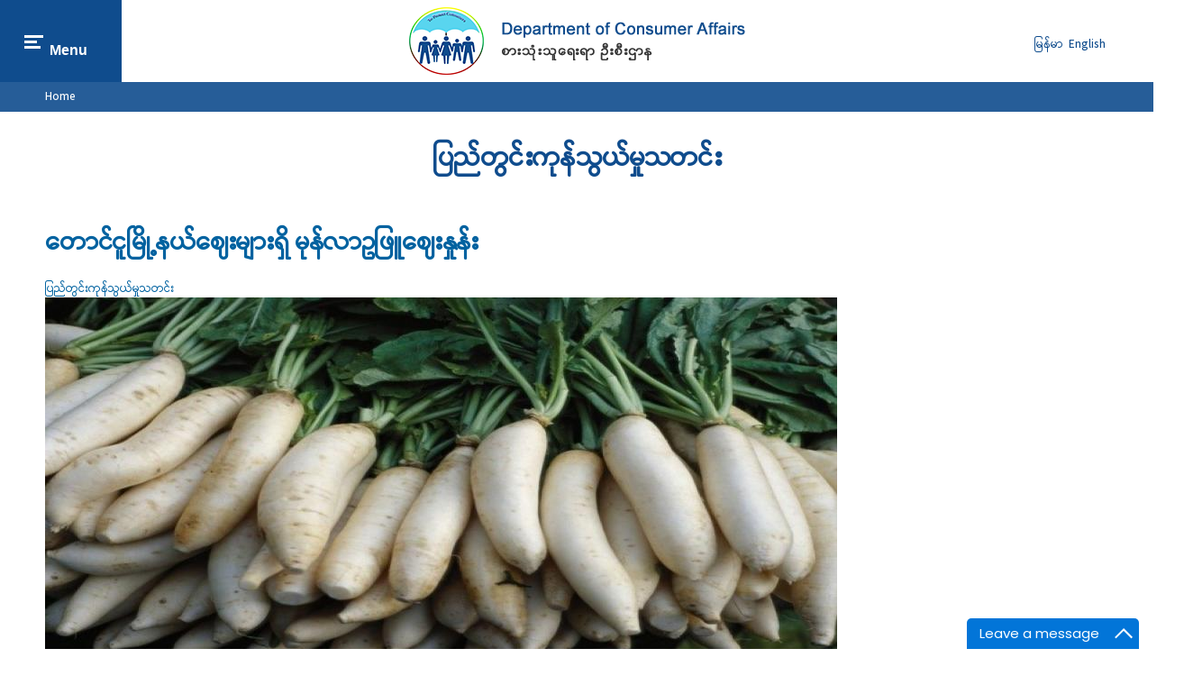

--- FILE ---
content_type: text/html; charset=utf-8
request_url: https://www.doca.gov.mm/my/taxonomy/term/7?page=2
body_size: 22722
content:
<!DOCTYPE html PUBLIC "-//W3C//DTD HTML+RDFa 1.1//EN">
<html lang="my" dir="ltr" version="HTML+RDFa 1.1"
  xmlns:content="http://purl.org/rss/1.0/modules/content/"
  xmlns:dc="http://purl.org/dc/terms/"
  xmlns:foaf="http://xmlns.com/foaf/0.1/"
  xmlns:og="http://ogp.me/ns#"
  xmlns:rdfs="http://www.w3.org/2000/01/rdf-schema#"
  xmlns:sioc="http://rdfs.org/sioc/ns#"
  xmlns:sioct="http://rdfs.org/sioc/types#"
  xmlns:skos="http://www.w3.org/2004/02/skos/core#"
  xmlns:xsd="http://www.w3.org/2001/XMLSchema#">
<head profile="http://www.w3.org/1999/xhtml/vocab">
  <meta http-equiv="Content-Type" content="text/html; charset=utf-8" />
<meta name="Generator" content="Drupal 7 (http://drupal.org)" />
<link rel="alternate" type="application/rss+xml" title="RSS - ပြည်တွင်းကုန်သွယ်မှုသတင်း" href="https://www.doca.gov.mm/my/taxonomy/term/7/feed" />
<meta about="/my/taxonomy/term/7" typeof="skos:Concept" property="rdfs:label skos:prefLabel" content="ပြည်တွင်းကုန်သွယ်မှုသတင်း" />
<link rel="shortcut icon" href="//www.doca.gov.mm/sites/default/files/logo_0_0.png" type="image/png" />
<meta name="viewport" content="width=device-width, initial-scale=1, maximum-scale=1, minimum-scale=1, user-scalable=no" />
  <title>ပြည်တွင်းကုန်သွယ်မှုသတင်း | consumer</title>  
  <style type="text/css" media="all">
@import url("//www.doca.gov.mm/modules/system/system.base.css?t6f81g");
@import url("//www.doca.gov.mm/modules/system/system.menus.css?t6f81g");
@import url("//www.doca.gov.mm/modules/system/system.messages.css?t6f81g");
@import url("//www.doca.gov.mm/modules/system/system.theme.css?t6f81g");
</style>
<style type="text/css" media="all">
@import url("//www.doca.gov.mm/modules/aggregator/aggregator.css?t6f81g");
@import url("//www.doca.gov.mm/modules/comment/comment.css?t6f81g");
@import url("//www.doca.gov.mm/sites/all/modules/date/date_api/date.css?t6f81g");
@import url("//www.doca.gov.mm/sites/all/modules/date/date_popup/themes/datepicker.1.7.css?t6f81g");
@import url("//www.doca.gov.mm/sites/all/modules/date/date_repeat_field/date_repeat_field.css?t6f81g");
@import url("//www.doca.gov.mm/modules/field/theme/field.css?t6f81g");
@import url("//www.doca.gov.mm/modules/node/node.css?t6f81g");
@import url("//www.doca.gov.mm/modules/search/search.css?t6f81g");
@import url("//www.doca.gov.mm/modules/user/user.css?t6f81g");
@import url("//www.doca.gov.mm/sites/all/modules/youtube/css/youtube.css?t6f81g");
@import url("//www.doca.gov.mm/modules/forum/forum.css?t6f81g");
@import url("//www.doca.gov.mm/sites/all/modules/views/css/views.css?t6f81g");
@import url("//www.doca.gov.mm/sites/all/modules/ckeditor/css/ckeditor.css?t6f81g");
</style>
<style type="text/css" media="all">
@import url("//www.doca.gov.mm/sites/all/modules/colorbox/styles/default/colorbox_style.css?t6f81g");
@import url("//www.doca.gov.mm/sites/all/modules/ctools/css/ctools.css?t6f81g");
@import url("//www.doca.gov.mm/modules/locale/locale.css?t6f81g");
@import url("//www.doca.gov.mm/sites/all/modules/responsive_menus/styles/meanMenu/meanmenu.min.css?t6f81g");
@import url("//www.doca.gov.mm/modules/taxonomy/taxonomy.css?t6f81g");
@import url("//www.doca.gov.mm/sites/all/libraries/superfish/css/superfish.css?t6f81g");
@import url("//www.doca.gov.mm/sites/all/libraries/superfish/style/blue.css?t6f81g");
</style>
<style type="text/css" media="all">
@import url("//www.doca.gov.mm/sites/all/themes/omega/alpha/css/alpha-reset.css?t6f81g");
@import url("//www.doca.gov.mm/sites/all/themes/omega/alpha/css/alpha-mobile.css?t6f81g");
@import url("//www.doca.gov.mm/sites/all/themes/omega/alpha/css/alpha-alpha.css?t6f81g");
@import url("//www.doca.gov.mm/sites/all/themes/omega/omega/css/formalize.css?t6f81g");
@import url("//www.doca.gov.mm/sites/all/themes/omega/omega/css/omega-text.css?t6f81g");
@import url("//www.doca.gov.mm/sites/all/themes/omega/omega/css/omega-branding.css?t6f81g");
@import url("//www.doca.gov.mm/sites/all/themes/omega/omega/css/omega-menu.css?t6f81g");
@import url("//www.doca.gov.mm/sites/all/themes/omega/omega/css/omega-forms.css?t6f81g");
@import url("//www.doca.gov.mm/sites/all/themes/omega/omega/css/omega-visuals.css?t6f81g");
@import url("//www.doca.gov.mm/sites/all/themes/consumer_2017_1_x/css/global.css?t6f81g");
</style>

<!--[if (lt IE 9)&(!IEMobile)]>
<style type="text/css" media="all">
@import url("//www.doca.gov.mm/sites/all/themes/consumer_2017_1_x/css/consumer-2017-1-x-alpha-default.css?t6f81g");
@import url("//www.doca.gov.mm/sites/all/themes/consumer_2017_1_x/css/consumer-2017-1-x-alpha-default-normal.css?t6f81g");
@import url("//www.doca.gov.mm/sites/all/themes/omega/alpha/css/grid/alpha_default/normal/alpha-default-normal-12.css?t6f81g");
</style>
<![endif]-->

<!--[if gte IE 9]><!-->
<style type="text/css" media="all and (min-width: 740px) and (min-device-width: 740px), (max-device-width: 800px) and (min-width: 740px) and (orientation:landscape)">
@import url("//www.doca.gov.mm/sites/all/themes/consumer_2017_1_x/css/consumer-2017-1-x-alpha-default.css?t6f81g");
@import url("//www.doca.gov.mm/sites/all/themes/consumer_2017_1_x/css/consumer-2017-1-x-alpha-default-narrow.css?t6f81g");
@import url("//www.doca.gov.mm/sites/all/themes/omega/alpha/css/grid/alpha_default/narrow/alpha-default-narrow-12.css?t6f81g");
</style>
<!--<![endif]-->

<!--[if gte IE 9]><!-->
<style type="text/css" media="all and (min-width: 980px) and (min-device-width: 980px), all and (max-device-width: 1024px) and (min-width: 1024px) and (orientation:landscape)">
@import url("//www.doca.gov.mm/sites/all/themes/consumer_2017_1_x/css/consumer-2017-1-x-alpha-default.css?t6f81g");
@import url("//www.doca.gov.mm/sites/all/themes/consumer_2017_1_x/css/consumer-2017-1-x-alpha-default-normal.css?t6f81g");
@import url("//www.doca.gov.mm/sites/all/themes/omega/alpha/css/grid/alpha_default/normal/alpha-default-normal-12.css?t6f81g");
</style>
<!--<![endif]-->

<!--[if gte IE 9]><!-->
<style type="text/css" media="all and (min-width: 1220px)">
@import url("//www.doca.gov.mm/sites/all/themes/consumer_2017_1_x/css/consumer-2017-1-x-alpha-default.css?t6f81g");
@import url("//www.doca.gov.mm/sites/all/themes/consumer_2017_1_x/css/consumer-2017-1-x-alpha-default-wide.css?t6f81g");
@import url("//www.doca.gov.mm/sites/all/themes/omega/alpha/css/grid/alpha_default/wide/alpha-default-wide-12.css?t6f81g");
</style>
<!--<![endif]-->
  <script type="text/javascript" src="//www.doca.gov.mm/sites/all/modules/jquery_update/replace/jquery/1.7/jquery.min.js?v=1.7.2"></script>
<script type="text/javascript" src="//www.doca.gov.mm/misc/jquery-extend-3.4.0.js?v=1.7.2"></script>
<script type="text/javascript" src="//www.doca.gov.mm/misc/jquery-html-prefilter-3.5.0-backport.js?v=1.7.2"></script>
<script type="text/javascript" src="//www.doca.gov.mm/misc/jquery.once.js?v=1.2"></script>
<script type="text/javascript" src="//www.doca.gov.mm/misc/drupal.js?t6f81g"></script>
<script type="text/javascript" src="//www.doca.gov.mm/sites/all/modules/admin_menu/admin_devel/admin_devel.js?t6f81g"></script>
<script type="text/javascript" src="//www.doca.gov.mm/sites/all/libraries/colorbox/jquery.colorbox-min.js?t6f81g"></script>
<script type="text/javascript" src="//www.doca.gov.mm/sites/all/modules/colorbox/js/colorbox.js?t6f81g"></script>
<script type="text/javascript" src="//www.doca.gov.mm/sites/all/modules/colorbox/styles/default/colorbox_style.js?t6f81g"></script>
<script type="text/javascript" src="//www.doca.gov.mm/sites/all/modules/responsive_menus/styles/meanMenu/jquery.meanmenu.min.js?t6f81g"></script>
<script type="text/javascript" src="//www.doca.gov.mm/sites/all/modules/responsive_menus/styles/meanMenu/responsive_menus_mean_menu.js?t6f81g"></script>
<script type="text/javascript" src="//www.doca.gov.mm/sites/all/modules/google_analytics/googleanalytics.js?t6f81g"></script>
<script type="text/javascript">
<!--//--><![CDATA[//><!--
(function(i,s,o,g,r,a,m){i["GoogleAnalyticsObject"]=r;i[r]=i[r]||function(){(i[r].q=i[r].q||[]).push(arguments)},i[r].l=1*new Date();a=s.createElement(o),m=s.getElementsByTagName(o)[0];a.async=1;a.src=g;m.parentNode.insertBefore(a,m)})(window,document,"script","https://www.google-analytics.com/analytics.js","ga");ga("create", "UA-68631371-2", {"cookieDomain":"auto"});ga("set", "anonymizeIp", true);ga("send", "pageview");
//--><!]]>
</script>
<script type="text/javascript" src="//www.doca.gov.mm/sites/all/libraries/superfish/jquery.hoverIntent.minified.js?t6f81g"></script>
<script type="text/javascript" src="//www.doca.gov.mm/sites/all/libraries/superfish/sfsmallscreen.js?t6f81g"></script>
<script type="text/javascript" src="//www.doca.gov.mm/sites/all/libraries/superfish/supposition.js?t6f81g"></script>
<script type="text/javascript" src="//www.doca.gov.mm/sites/all/libraries/superfish/superfish.js?t6f81g"></script>
<script type="text/javascript" src="//www.doca.gov.mm/sites/all/libraries/superfish/supersubs.js?t6f81g"></script>
<script type="text/javascript" src="//www.doca.gov.mm/sites/all/modules/superfish/superfish.js?t6f81g"></script>
<script type="text/javascript" src="//www.doca.gov.mm/sites/all/themes/omega/omega/js/jquery.formalize.js?t6f81g"></script>
<script type="text/javascript" src="//www.doca.gov.mm/sites/all/themes/omega/omega/js/omega-mediaqueries.js?t6f81g"></script>
<script type="text/javascript">
<!--//--><![CDATA[//><!--
jQuery.extend(Drupal.settings, {"basePath":"\/","pathPrefix":"my\/","setHasJsCookie":0,"ajaxPageState":{"theme":"consumer_2017_1_x","theme_token":"4AYP4LNWvQYiTWYmP5WxSwyqw10HSKPelinUhXNEoEY","js":{"sites\/all\/modules\/jquery_update\/replace\/jquery\/1.7\/jquery.min.js":1,"misc\/jquery-extend-3.4.0.js":1,"misc\/jquery-html-prefilter-3.5.0-backport.js":1,"misc\/jquery.once.js":1,"misc\/drupal.js":1,"sites\/all\/modules\/admin_menu\/admin_devel\/admin_devel.js":1,"sites\/all\/libraries\/colorbox\/jquery.colorbox-min.js":1,"sites\/all\/modules\/colorbox\/js\/colorbox.js":1,"sites\/all\/modules\/colorbox\/styles\/default\/colorbox_style.js":1,"sites\/all\/modules\/responsive_menus\/styles\/meanMenu\/jquery.meanmenu.min.js":1,"sites\/all\/modules\/responsive_menus\/styles\/meanMenu\/responsive_menus_mean_menu.js":1,"sites\/all\/modules\/google_analytics\/googleanalytics.js":1,"0":1,"sites\/all\/libraries\/superfish\/jquery.hoverIntent.minified.js":1,"sites\/all\/libraries\/superfish\/sfsmallscreen.js":1,"sites\/all\/libraries\/superfish\/supposition.js":1,"sites\/all\/libraries\/superfish\/superfish.js":1,"sites\/all\/libraries\/superfish\/supersubs.js":1,"sites\/all\/modules\/superfish\/superfish.js":1,"sites\/all\/themes\/omega\/omega\/js\/jquery.formalize.js":1,"sites\/all\/themes\/omega\/omega\/js\/omega-mediaqueries.js":1},"css":{"modules\/system\/system.base.css":1,"modules\/system\/system.menus.css":1,"modules\/system\/system.messages.css":1,"modules\/system\/system.theme.css":1,"modules\/aggregator\/aggregator.css":1,"modules\/comment\/comment.css":1,"sites\/all\/modules\/date\/date_api\/date.css":1,"sites\/all\/modules\/date\/date_popup\/themes\/datepicker.1.7.css":1,"sites\/all\/modules\/date\/date_repeat_field\/date_repeat_field.css":1,"modules\/field\/theme\/field.css":1,"modules\/node\/node.css":1,"modules\/search\/search.css":1,"modules\/user\/user.css":1,"sites\/all\/modules\/youtube\/css\/youtube.css":1,"modules\/forum\/forum.css":1,"sites\/all\/modules\/views\/css\/views.css":1,"sites\/all\/modules\/ckeditor\/css\/ckeditor.css":1,"sites\/all\/modules\/colorbox\/styles\/default\/colorbox_style.css":1,"sites\/all\/modules\/ctools\/css\/ctools.css":1,"modules\/locale\/locale.css":1,"sites\/all\/modules\/responsive_menus\/styles\/meanMenu\/meanmenu.min.css":1,"modules\/taxonomy\/taxonomy.css":1,"sites\/all\/libraries\/superfish\/css\/superfish.css":1,"sites\/all\/libraries\/superfish\/style\/blue.css":1,"sites\/all\/themes\/omega\/alpha\/css\/alpha-reset.css":1,"sites\/all\/themes\/omega\/alpha\/css\/alpha-mobile.css":1,"sites\/all\/themes\/omega\/alpha\/css\/alpha-alpha.css":1,"sites\/all\/themes\/omega\/omega\/css\/formalize.css":1,"sites\/all\/themes\/omega\/omega\/css\/omega-text.css":1,"sites\/all\/themes\/omega\/omega\/css\/omega-branding.css":1,"sites\/all\/themes\/omega\/omega\/css\/omega-menu.css":1,"sites\/all\/themes\/omega\/omega\/css\/omega-forms.css":1,"sites\/all\/themes\/omega\/omega\/css\/omega-visuals.css":1,"sites\/all\/themes\/consumer_2017_1_x\/css\/global.css":1,"ie::normal::sites\/all\/themes\/consumer_2017_1_x\/css\/consumer-2017-1-x-alpha-default.css":1,"ie::normal::sites\/all\/themes\/consumer_2017_1_x\/css\/consumer-2017-1-x-alpha-default-normal.css":1,"ie::normal::sites\/all\/themes\/omega\/alpha\/css\/grid\/alpha_default\/normal\/alpha-default-normal-12.css":1,"narrow::sites\/all\/themes\/consumer_2017_1_x\/css\/consumer-2017-1-x-alpha-default.css":1,"narrow::sites\/all\/themes\/consumer_2017_1_x\/css\/consumer-2017-1-x-alpha-default-narrow.css":1,"sites\/all\/themes\/omega\/alpha\/css\/grid\/alpha_default\/narrow\/alpha-default-narrow-12.css":1,"normal::sites\/all\/themes\/consumer_2017_1_x\/css\/consumer-2017-1-x-alpha-default.css":1,"normal::sites\/all\/themes\/consumer_2017_1_x\/css\/consumer-2017-1-x-alpha-default-normal.css":1,"sites\/all\/themes\/omega\/alpha\/css\/grid\/alpha_default\/normal\/alpha-default-normal-12.css":1,"wide::sites\/all\/themes\/consumer_2017_1_x\/css\/consumer-2017-1-x-alpha-default.css":1,"wide::sites\/all\/themes\/consumer_2017_1_x\/css\/consumer-2017-1-x-alpha-default-wide.css":1,"sites\/all\/themes\/omega\/alpha\/css\/grid\/alpha_default\/wide\/alpha-default-wide-12.css":1}},"colorbox":{"opacity":"0.85","current":"{current} of {total}","previous":"\u00ab Prev","next":"Next \u00bb","close":"Close","maxWidth":"98%","maxHeight":"98%","fixed":true,"mobiledetect":true,"mobiledevicewidth":"480px","specificPagesDefaultValue":"admin*\nimagebrowser*\nimg_assist*\nimce*\nnode\/add\/*\nnode\/*\/edit\nprint\/*\nprintpdf\/*\nsystem\/ajax\nsystem\/ajax\/*"},"jcarousel":{"ajaxPath":"\/my\/jcarousel\/ajax\/views"},"responsive_menus":[{"selectors":"#block-superfish-1","container":"#section-content","trigger_txt":"\u003Cp\u003EMenu\u003C\/p\u003E\u003Cspan class=\u0022one\u0022 \/\u003E\u003Cspan class=\u0022two\u0022 \/\u003E\u003Cspan class=\u0022three\u0022 \/\u003E","close_txt":"X","close_size":"18px","position":"left","media_size":"2000","show_children":"1","expand_children":"1","expand_txt":"+","contract_txt":"-","remove_attrs":"1","responsive_menus_style":"mean_menu"}],"googleanalytics":{"trackOutbound":1,"trackMailto":1,"trackDownload":1,"trackDownloadExtensions":"7z|aac|arc|arj|asf|asx|avi|bin|csv|doc(x|m)?|dot(x|m)?|exe|flv|gif|gz|gzip|hqx|jar|jpe?g|js|mp(2|3|4|e?g)|mov(ie)?|msi|msp|pdf|phps|png|ppt(x|m)?|pot(x|m)?|pps(x|m)?|ppam|sld(x|m)?|thmx|qtm?|ra(m|r)?|sea|sit|tar|tgz|torrent|txt|wav|wma|wmv|wpd|xls(x|m|b)?|xlt(x|m)|xlam|xml|z|zip","trackColorbox":1},"superfish":{"1":{"id":"1","sf":{"animation":{"opacity":"show","height":"show"},"speed":"\u0027fast\u0027","autoArrows":true,"dropShadows":true,"disableHI":false},"plugins":{"smallscreen":{"mode":"window_width","addSelected":false,"menuClasses":false,"hyperlinkClasses":false,"title":"Main menu"},"supposition":true,"bgiframe":false,"supersubs":{"minWidth":"12","maxWidth":"27","extraWidth":1}}}},"omega":{"layouts":{"primary":"normal","order":["narrow","normal","wide"],"queries":{"narrow":"all and (min-width: 740px) and (min-device-width: 740px), (max-device-width: 800px) and (min-width: 740px) and (orientation:landscape)","normal":"all and (min-width: 980px) and (min-device-width: 980px), all and (max-device-width: 1024px) and (min-width: 1024px) and (orientation:landscape)","wide":"all and (min-width: 1220px)"}}}});
//--><!]]>
</script>
  <!--[if lt IE 9]><script src="http://html5shiv.googlecode.com/svn/trunk/html5.js"></script><![endif]-->

</head>
<body class="html not-front not-logged-in page-taxonomy page-taxonomy-term page-taxonomy-term- page-taxonomy-term-7 i18n-my context-taxonomy"> 

  <div id="skip-link">
    <a href="#main-content" class="element-invisible element-focusable">Skip to main content</a>
  </div>
    <div class="page clearfix" id="page">
      <header id="section-header" class="section section-header">
  <div id="zone-branding-wrapper" class="zone-wrapper zone-branding-wrapper clearfix">  
  <div id="zone-branding" class="zone zone-branding clearfix container-12">
    <div class="grid-12 region region-branding" id="region-branding">
  <div class="region-inner region-branding-inner">
        <div class="branding-data clearfix">
            <div class="logo-img">
        <a href="/my" rel="home" title=""><img src="//www.doca.gov.mm/sites/default/files/affairs.png" alt="" id="logo" /></a>      </div>
                </div>
        <section class="block block-locale block-language block-locale-language odd" id="block-locale-language">
  <div class="block-inner clearfix">
              <h2 class="block-title">Languages</h2>
            
    <div class="content clearfix">
      <ul class="language-switcher-locale-url"><li class="my first active"><a href="/my/taxonomy/term/7" class="language-link active" xml:lang="my" title="ပြည်တွင်းကုန်သွယ်မှုသတင်း">မြန်မာ</a></li><li class="en last"><a href="/en/taxonomy/term/7" class="language-link" xml:lang="en" title="ပြည်တွင်းကုန်သွယ်မှုသတင်း">English</a></li></ul>    </div>
  </div>
</section>  </div>
</div>  </div>
</div><div id="zone-menu-wrapper" class="zone-wrapper zone-menu-wrapper clearfix">  
  <div id="zone-menu" class="zone zone-menu clearfix container-12">
    <div class="grid-12 region region-menu" id="region-menu">
  <div class="region-inner region-menu-inner">
        <section class="block block-superfish block-1 block-superfish-1 odd" id="block-superfish-1">
  <div class="block-inner clearfix">
              <h2 class="block-title">Main menu</h2>
            
    <div class="content clearfix">
      <ul id="superfish-1" class="menu sf-menu sf-main-menu sf-horizontal sf-style-blue sf-total-items-9 sf-parent-items-7 sf-single-items-2"><li id="menu-219-1" class="first odd sf-item-1 sf-depth-1 sf-no-children"><a href="/my" title="" class="sf-depth-1">မူလစာမျက်နှာ</a></li><li id="menu-372-1" class="middle even sf-item-2 sf-depth-1 sf-total-children-9 sf-parent-children-1 sf-single-children-8 menuparent"><a href="/my/DOCA" class="sf-depth-1 menuparent">ဌာနအကြောင်း</a><ul><li id="menu-409-1" class="first odd sf-item-1 sf-depth-2 sf-no-children"><a href="/my/about" class="sf-depth-2">ဌာနသမိုင်းကြောင်း</a></li><li id="menu-451-1" class="middle even sf-item-2 sf-depth-2 sf-no-children"><a href="/my/leader_history" class="sf-depth-2">ညွှန်ကြားရေးမှူးချုပ်၏ ကိုယ်ရေးအကျဉ်း</a></li><li id="menu-414-1" class="middle odd sf-item-3 sf-depth-2 sf-no-children"><a href="/my/organization" class="sf-depth-2">ဌာနဖွဲ့စည်းပုံ</a></li><li id="menu-415-1" class="middle even sf-item-4 sf-depth-2 sf-no-children"><a href="/my/function" class="sf-depth-2">လုပ်ငန်းဆောင်ရွက်ချက်များ</a></li><li id="menu-416-1" class="middle odd sf-item-5 sf-depth-2 sf-no-children"><a href="/my/future_plan" class="sf-depth-2">အနာဂတ်ကာလမျှော်မှန်းချက်များ</a></li><li id="menu-636-1" class="middle even sf-item-6 sf-depth-2 sf-no-children"><a href="/my/vision" class="sf-depth-2">ရည်ရွယ်ချက်၊ မျှော်မှန်းချက်၊ ရည်မှန်းချက်တာဝန်များ</a></li><li id="menu-410-1" class="middle odd sf-item-7 sf-depth-2 sf-no-children"><a href="/my/laws" title="" class="sf-depth-2">ဥပဒေ၊ နည်းဥပဒေနှင့် လုပ်ထုံးလုပ်နည်းများ</a></li><li id="menu-412-1" class="middle even sf-item-8 sf-depth-2 sf-no-children"><a href="/my/mits" class="sf-depth-2">မြန်မာကုန်ပစ္စည်းစစ်ဆေးရေးနှင့်စမ်းသပ်မှုလုပ်ငန်းလီမိတက်</a></li><li id="menu-2385-1" class="last odd sf-item-9 sf-depth-2 sf-total-children-5 sf-parent-children-3 sf-single-children-2 menuparent"><a href="/my" title="" class="sf-depth-2 menuparent">အရည်အသွေးစီမံခန့်ခွဲမှုဆိုင်ရာဆောင်ရွက်မှုများ</a><ul><li id="menu-2386-1" class="first odd sf-item-1 sf-depth-3 sf-total-children-2 sf-parent-children-1 sf-single-children-1 menuparent"><a href="/my/node/1773" class="sf-depth-3 menuparent">ကုန်ပစ္စည်းစမ်းသပ်စစ်ဆေးရေးနှင့် အရည်အသွေးစီမံခန့်ခွဲမှုဌာနစု</a><ul><li id="menu-2387-1" class="first odd sf-item-1 sf-depth-4 sf-total-children-8 sf-parent-children-0 sf-single-children-8 menuparent"><a href="/my/node/1774" class="sf-depth-4 menuparent">ဓာတ်ခွဲခန်းများ</a><ul><li id="menu-2390-1" class="first odd sf-item-1 sf-depth-5 sf-no-children"><a href="/my/node/1777" class="sf-depth-5">ဆီနှင့်ဆီထွက်သီးနှံဓာတ်ခွဲခန်း</a></li><li id="menu-2393-1" class="middle even sf-item-2 sf-depth-5 sf-no-children"><a href="/my/node/1780" class="sf-depth-5">ပိုးမွှားဓာတ်ခွဲခန်း</a></li><li id="menu-2388-1" class="middle odd sf-item-3 sf-depth-5 sf-no-children"><a href="/my/node/1775" class="sf-depth-5">ပိုးသတ်ဆေးကြွင်းဓာတ်ခွဲခန်း</a></li><li id="menu-2395-1" class="middle even sf-item-4 sf-depth-5 sf-no-children"><a href="/my/node/1782" class="sf-depth-5">မြန်မာ့သဘာဝ ရော်ဘာအရည်အသွေး စမ်းသပ်စစ်ဆေးရေးဓာတ်ခွဲခန်း</a></li><li id="menu-2389-1" class="middle odd sf-item-5 sf-depth-5 sf-no-children"><a href="/my/node/1776" class="sf-depth-5">မှိုဆိပ်ဓာတ်ခွဲခန်း</a></li><li id="menu-2391-1" class="middle even sf-item-6 sf-depth-5 sf-no-children"><a href="/my/node/1778" class="sf-depth-5">သီးနှံဓာတုဓာတ်ခွဲခန်း</a></li><li id="menu-2392-1" class="middle odd sf-item-7 sf-depth-5 sf-no-children"><a href="/my/node/1779" class="sf-depth-5">သီးနှံရူပဓာတ်ခွဲခန်း</a></li><li id="menu-2394-1" class="last even sf-item-8 sf-depth-5 sf-no-children"><a href="/my/node/1781" class="sf-depth-5">အဏုဇီဝဓာတ်ခွဲခန်း</a></li></ul></li><li id="menu-2397-1" class="last even sf-item-2 sf-depth-4 sf-no-children"><a href="/my/node/2146" class="sf-depth-4">ဓာတ်ခွဲခန်းများအလိုက် ဓာတ်ခွဲစမ်းသပ်စစ်ဆေးမှု</a></li></ul></li><li id="menu-2398-1" class="middle even sf-item-2 sf-depth-3 sf-no-children"><a href="/my/node/2290" class="sf-depth-3">စိုက်ပျိုးရေးအခြေခံထုတ်ကုန်စံချိန်စံညွှန်းရေးဆွဲဆောင်ရွက်မှု</a></li><li id="menu-2399-1" class="middle odd sf-item-3 sf-depth-3 sf-total-children-1 sf-parent-children-0 sf-single-children-1 menuparent"><a href="/my/node/2499" class="sf-depth-3 menuparent">ဖွံ့ဖြိုးမှုမိတ်ဖက်အဖွဲ့အစည်းများနှင့် ပူးပေါင်းဆောင်ရွက်မှု</a><ul><li id="menu-2400-1" class="firstandlast odd sf-item-1 sf-depth-4 sf-no-children"><a href="/my/dev-cooperation" title="" class="sf-depth-4">ပို့ကုန်အရည်အသွေးစီမံခန့်ခွဲရေးဆိုင်ရာကိစ္စရပ်များ</a></li></ul></li><li id="menu-2401-1" class="middle even sf-item-4 sf-depth-3 sf-total-children-1 sf-parent-children-0 sf-single-children-1 menuparent"><a href="/my/node/2502" class="sf-depth-3 menuparent">နိုင်ငံတကာနှင့် ဒေသတွင်းသဘောတူစာချုပ်များတွင် ပေါင်းစည်းဆောင်ရွက်ခြင်း</a><ul><li id="menu-2402-1" class="firstandlast odd sf-item-1 sf-depth-4 sf-no-children"><a href="/my/int-dev-cooperation" title="" class="sf-depth-4">နိုင်ငံတကာနှင့် ဒေသတွင်းသဘောတူစာချုပ်များတွင် ပေါင်းစည်းဆောင်ရွက်မှုများ </a></li></ul></li><li id="menu-578-1" class="last odd sf-item-5 sf-depth-3 sf-no-children"><a href="/my/sps" title="" class="sf-depth-3">SPS and Quarantine</a></li></ul></li></ul></li><li id="menu-373-1" class="middle odd sf-item-3 sf-depth-1 sf-total-children-3 sf-parent-children-0 sf-single-children-3 menuparent"><a href="/my/central" class="sf-depth-1 menuparent">မြန်မာနိုင်ငံစားသုံးသူကာကွယ်ရေးကော်မရှင်</a><ul><li id="menu-418-1" class="first odd sf-item-1 sf-depth-2 sf-no-children"><a href="/my/formation_committee" class="sf-depth-2">ဖွဲ့စည်းပုံ</a></li><li id="menu-419-1" class="middle even sf-item-2 sf-depth-2 sf-no-children"><a href="/my/meeting" class="sf-depth-2">အစည်းအဝေးများ</a></li><li id="menu-421-1" class="last odd sf-item-3 sf-depth-2 sf-no-children"><a href="/my/announcement" title="" class="sf-depth-2">ထုတ်ပြန်ကြေငြာချက်များ</a></li></ul></li><li id="menu-374-1" class="middle even sf-item-4 sf-depth-1 sf-total-children-5 sf-parent-children-0 sf-single-children-5 menuparent"><a href="/my" title="" class="sf-depth-1 menuparent">စားသုံးသူများ</a><ul><li id="menu-422-1" class="first odd sf-item-1 sf-depth-2 sf-no-children"><a href="/my/complain" class="sf-depth-2">တိုင်ကြားမှုပုံစံ</a></li><li id="menu-423-1" class="middle even sf-item-2 sf-depth-2 sf-no-children"><a href="/my/consumer_chance" class="sf-depth-2">စားသုံးသူအခွင့်အရေး နှင့် အထွေထွေအချက်အလက်များ</a></li><li id="menu-424-1" class="middle odd sf-item-3 sf-depth-2 sf-no-children"><a href="/my/product_check" class="sf-depth-2">ကုန်ပစ္စည်းဝယ်ယူလျှင် စစ်ဆေးဖွယ်အချက်များ</a></li><li id="menu-425-1" class="middle even sf-item-4 sf-depth-2 sf-no-children"><a href="/my/address" class="sf-depth-2">ဌာနနှင့်ဆက်သွယ်ရန်</a></li><li id="menu-426-1" class="last odd sf-item-5 sf-depth-2 sf-no-children"><a href="/my/solving" title="" class="sf-depth-2">စားသုံးသူရေးရာဖြေရှင်းဆောင်ရွက်ပေးမှုများ</a></li></ul></li><li id="menu-375-1" class="middle odd sf-item-5 sf-depth-1 sf-total-children-3 sf-parent-children-0 sf-single-children-3 menuparent"><a href="/my" title="" class="sf-depth-1 menuparent">လုပ်ငန်းရှင်များ</a><ul><li id="menu-427-1" class="first odd sf-item-1 sf-depth-2 sf-no-children"><a href="/my/importer_function" class="sf-depth-2">လုပ်ငန်းရှင်တာဝန်များ</a></li><li id="menu-428-1" class="middle even sf-item-2 sf-depth-2 sf-no-children"><a href="/my/Duties_of_the_Entrepreneurs" class="sf-depth-2">လုပ်ငန်းရှင်များလိုက်နာရန်</a></li><li id="menu-429-1" class="last odd sf-item-3 sf-depth-2 sf-no-children"><a href="/my/dispute_settlements" class="sf-depth-2">ဖြေရှင်းဆောင်ရွက်ပေးမှုများ</a></li></ul></li><li id="menu-376-1" class="middle even sf-item-6 sf-depth-1 sf-total-children-5 sf-parent-children-0 sf-single-children-5 menuparent"><a href="/my/news" title="" class="sf-depth-1 menuparent">ကုန်သွယ်မှုသတင်းများ</a><ul><li id="menu-399-1" class="first odd sf-item-1 sf-depth-2 sf-no-children"><a href="/my/local_trading" title="" class="sf-depth-2">ပြည်တွင်းကုန်သွယ်မှုသတင်းများ</a></li><li id="menu-400-1" class="middle even sf-item-2 sf-depth-2 sf-no-children"><a href="/my/local_price" title="" class="sf-depth-2">ဒေသထွက်ကုန်ပစ္စည်း ဈေးနှုန်းများ</a></li><li id="menu-401-1" class="middle odd sf-item-3 sf-depth-2 sf-no-children"><a href="/my/news_price" title="" class="sf-depth-2">ကုန်စည်ဒိုင်သတင်းနှင့် ဈေးနှုန်းများ</a></li><li id="menu-402-1" class="middle even sf-item-4 sf-depth-2 sf-no-children"><a href="/my/global_trading" title="" class="sf-depth-2">ပြည်ပကုန်သွယ်မှုသတင်းများ</a></li><li id="menu-403-1" class="last odd sf-item-5 sf-depth-2 sf-no-children"><a href="/my/trading_data" title="" class="sf-depth-2">ပြည်တွင်းပြည်ပကုန်သွယ်မှု အချက်အလက်များ</a></li></ul></li><li id="menu-377-1" class="middle odd sf-item-7 sf-depth-1 sf-no-children"><a href="/my/activities" title="" class="sf-depth-1">သတင်းနှင့် လှုပ်ရှားမှုများ</a></li><li id="menu-378-1" class="middle even sf-item-8 sf-depth-1 sf-total-children-6 sf-parent-children-0 sf-single-children-6 menuparent"><a href="/my/notice" title="" class="sf-depth-1 menuparent">ကုန်ပစ္စည်းသတိပေးချက်များ</a><ul><li id="menu-566-1" class="first odd sf-item-1 sf-depth-2 sf-no-children"><a href="/my/commodities" title="" class="sf-depth-2">လူသုံးကုန်ပစ္စည်းများ</a></li><li id="menu-568-1" class="middle even sf-item-2 sf-depth-2 sf-no-children"><a href="/my/food_commodities" title="" class="sf-depth-2">စားသောက်ကုန်ပစ္စည်းများ</a></li><li id="menu-570-1" class="middle odd sf-item-3 sf-depth-2 sf-no-children"><a href="/my/house_hold" title="" class="sf-depth-2">အိမ်သုံးလျှပ်စစ်နှင့် ဆောက်လုပ်ရေး ပစ္စည်းများ</a></li><li id="menu-573-1" class="middle even sf-item-4 sf-depth-2 sf-no-children"><a href="/my/baby" title="" class="sf-depth-2">ကလေးအသုံး အဆောင်နှင့်ကစား စရာပစ္စည်းများ</a></li><li id="menu-575-1" class="middle odd sf-item-5 sf-depth-2 sf-no-children"><a href="/my/fertilizer" title="" class="sf-depth-2">စိုက်ပျိုးရေးလုပ်ငန်းသုံး ပိုးသတ်ဆေးနှင့် ဓါတ်မြေသြဇာများ</a></li><li id="menu-565-1" class="last even sf-item-6 sf-depth-2 sf-no-children"><a href="/my/other_alert" title="" class="sf-depth-2">အခြားကုန် ပစ္စည်းများ</a></li></ul></li><li id="menu-379-1" class="last odd sf-item-9 sf-depth-1 sf-total-children-2 sf-parent-children-0 sf-single-children-2 menuparent"><a href="http://www.doca.gov.mm/complaint/" title="" class="sf-depth-1 menuparent">စားသုံးသူရေးရာသို. တိုင်ကြားရန်</a><ul><li id="menu-381-1" class="first odd sf-item-1 sf-depth-2 sf-no-children"><a href="http://www.doca.gov.mm/complaint" title="" class="sf-depth-2">တိုင်ကြားမှုပုံစံ</a></li><li id="menu-382-1" class="last even sf-item-2 sf-depth-2 sf-no-children"><a href="/my/contact-us" class="sf-depth-2">ဆက်သွယ်ရန်လိပ်စာ</a></li></ul></li></ul>    </div>
  </div>
</section>  </div>
</div>
  </div>
</div></header>    
      <section id="section-content" class="section section-content">
  <div id="zone-banner-wrapper" class="zone-wrapper zone-banner-wrapper clearfix">  
  <div id="zone-banner" class="zone zone-banner clearfix container-12">
    <div class="grid-12 region region-banner" id="region-banner">
  <div class="region-inner region-banner-inner">
      </div>
</div>  </div>
</div><div id="zone-header-wrapper" class="zone-wrapper zone-header-wrapper clearfix">  
  <div id="zone-header" class="zone zone-header clearfix container-12">
    <div class="grid-12 region region-header-first" id="region-header-first">
  <div class="region-inner region-header-first-inner">
      </div>
</div>  </div>
</div><div id="zone-content-wrapper" class="zone-wrapper zone-content-wrapper clearfix">  
  <div id="zone-content" class="zone zone-content clearfix container-12">    
          <div id="breadcrumb" class="grid-12"><h2 class="element-invisible">You are here</h2><div class="breadcrumb"><a href="/my">Home</a></div></div>
        
        <div class="grid-12 region region-content" id="region-content">
  <div class="region-inner region-content-inner">
    <a id="main-content"></a>
                <h1 class="title" id="page-title">ပြည်တွင်းကုန်သွယ်မှုသတင်း</h1>
                        <div class="block block-system block-powered-by block-system-powered-by odd block-without-title" id="block-system-powered-by">
  <div class="block-inner clearfix">
                
    <div class="content clearfix">
      <span>Powered by <a href="https://www.drupal.org">Drupal</a></span>    </div>
  </div>
</div><div class="block block-system block-main block-system-main even block-without-title" id="block-system-main">
  <div class="block-inner clearfix">
                
    <div class="content clearfix">
      <div class="term-listing-heading"><div id="taxonomy-term-7" class="taxonomy-term vocabulary-consumer">

  
  <div class="content">
      </div>

</div>
</div><article about="/my/node/60564" typeof="sioc:Item foaf:Document" class="node node-consumer-affairs node-teaser node-published node-not-promoted node-not-sticky author-consumer-admin odd clearfix" id="node-consumer-affairs-60564">
        <header>
    <h2 class="node-title"><a href="/my/node/60564" title="တောင်ငူမြို့နယ်ဈေးများရှိ မုန်လာဥဖြူဈေးနှုန်း">တောင်ငူမြို့နယ်ဈေးများရှိ မုန်လာဥဖြူဈေးနှုန်း</a></h2>
  </header>
    <span property="dc:title" content="တောင်ငူမြို့နယ်ဈေးများရှိ မုန်လာဥဖြူဈေးနှုန်း" class="rdf-meta element-hidden"></span><span property="sioc:num_replies" content="0" datatype="xsd:integer" class="rdf-meta element-hidden"></span>    
  
  <div class="content clearfix">
    <div class="field field-name-field-consumer-type field-type-taxonomy-term-reference field-label-hidden"><div class="field-items"><div class="field-item even"><a href="/my/taxonomy/term/7" typeof="skos:Concept" property="rdfs:label skos:prefLabel" datatype="" class="active">ပြည်တွင်းကုန်သွယ်မှုသတင်း</a></div></div></div><div class="field field-name-field-consumer-image field-type-image field-label-hidden"><div class="field-items"><div class="field-item even"><img typeof="foaf:Image" src="//www.doca.gov.mm/sites/default/files/styles/consumer_inner_image__847x424_/public/5_914.jpg?itok=5OEatVLu" width="879" height="424" alt="" /></div></div></div><div class="field field-name-body field-type-text-with-summary field-label-hidden"><div class="field-items"><div class="field-item even" property="content:encoded"><p><span style="font-size:13pt"><span style="font-family:Pyidaungsu,sans-serif">&nbsp; &nbsp; မြန်မာနိုင်ငံတွင် မုန်လာဥဖြူကို ရှမ်းပြည်နယ်၊ ပြင်ဦးလွင်နှင့်မန္တလေးတိုင်းတို့တွင် အဓိကစိုက်ပျိုးပြီး ယခုကာလဆောင်းရာသီတွင်ပေါများစွာတွေ့ရှိရပါသည်။ ပဲခူးတိုင်းဒေသကြီး၊ တောင်ငူခရိုင်အတွင်းရှိဈေးများတွင် တွေ့မြင်နေရသော မုန်လာဥဖြူအများစုသည် ရှမ်းပြည်နယ် ဘက်မှ အများအပြားဝင်ရောက်လာကြပြီး မုန်လာဥဖြူများပေါ်ဦးပေါ်စအချိန်ဖြစ်သောကြောင့် ဈေးဝယ်သူများဖြင့် အရောင်းအဝယ်သွက်လျက်ရှိနေပါသည်။</span></span></p>

<p><span style="font-size:13pt"><span style="font-family:Pyidaungsu,sans-serif">&nbsp; &nbsp; &nbsp;တောင်ငူမြို့နယ်ရှိ ညောင်ပင်လေးဈေးနှင့်ဘုရင့်နောင်ဈေးများတွင် ရောင်းချနေသော မုန်လာဥဖြူများသည် မြင်ရတာနဲ့လတ်ဆတ်ပြီးစားချင်သဖွယ်ဖြစ်နေကာ ဟင်းသီးဟင်းရွက် သီးနှံများရောင်းချသော ဈေးသည်တိုင်းလိုလိုတွင် မုန်လာဥဖြူများကိုတွေ့မြင်ရလျက်ရှိနေပါသည်။ မုန်လာဥဖြူအသေးအကြီးအလိုက် ဈေးနှုန်းကွာခြားလျက်ရှိပြီး မုန်လာဥဖြူ ၃ စည်းလျှင် ၂၀၀၀ ကျပ်၊ ၂ စည်းလျှင် ၁၅၀၀ ကျပ်ဖြင့် ရောင်းချ လျက်ရှိကြောင်းသိရသည်။</span></span></p>

<p><span style="font-size:13pt"><span style="font-family:Pyidaungsu,sans-serif">DOCA(ပဲခူး)</span></span></p>
</div></div></div>  </div>
  
  <div class="clearfix">
          <nav class="links node-links clearfix"><ul class="links inline"><li class="node-readmore first last"><a href="/my/node/60564" rel="tag" title="တောင်ငူမြို့နယ်ဈေးများရှိ မုန်လာဥဖြူဈေးနှုန်း">Read more<span class="element-invisible"> about တောင်ငူမြို့နယ်ဈေးများရှိ မုန်လာဥဖြူဈေးနှုန်း</span></a></li></ul></nav>
    
      </div>
</article><article about="/my/node/60562" typeof="sioc:Item foaf:Document" class="node node-consumer-affairs node-teaser node-published node-not-promoted node-not-sticky author-consumer-admin even clearfix" id="node-consumer-affairs-60562">
        <header>
    <h2 class="node-title"><a href="/my/node/60562" title="တောင်ငူဒေသထွက် ရွှေဝါအမှတ်တံဆိပ်မြေပဲဆီ ဈေးနှုန်းဈေးကွက်">တောင်ငူဒေသထွက် ရွှေဝါအမှတ်တံဆိပ်မြေပဲဆီ ဈေးနှုန်းဈေးကွက်</a></h2>
  </header>
    <span property="dc:title" content="တောင်ငူဒေသထွက် ရွှေဝါအမှတ်တံဆိပ်မြေပဲဆီ ဈေးနှုန်းဈေးကွက်" class="rdf-meta element-hidden"></span><span property="sioc:num_replies" content="0" datatype="xsd:integer" class="rdf-meta element-hidden"></span>    
  
  <div class="content clearfix">
    <div class="field field-name-field-consumer-type field-type-taxonomy-term-reference field-label-hidden"><div class="field-items"><div class="field-item even"><a href="/my/taxonomy/term/7" typeof="skos:Concept" property="rdfs:label skos:prefLabel" datatype="" class="active">ပြည်တွင်းကုန်သွယ်မှုသတင်း</a></div></div></div><div class="field field-name-field-consumer-image field-type-image field-label-hidden"><div class="field-items"><div class="field-item even"><img typeof="foaf:Image" src="//www.doca.gov.mm/sites/default/files/styles/consumer_inner_image__847x424_/public/3_1032.jpg?itok=Xa4lmY2p" width="879" height="424" alt="" /></div></div></div><div class="field field-name-body field-type-text-with-summary field-label-hidden"><div class="field-items"><div class="field-item even" property="content:encoded"><p><span style="font-size:13pt"><span style="font-family:Pyidaungsu,sans-serif">&nbsp; &nbsp; &nbsp; &nbsp; ပဲခူးတိုင်းဒေသကြီး၊ တောင်ငူခရိုင်အတွင်းတွင် မြို့နယ်အလိုက် တစ်ပိုင်တစ်နိုင်စီးပွားရေးလုပ်ငန်း များစွာလုပ်ကိုင်ကြသော လုပ်ငန်းရှင်များစွာရှိပြီး လုပ်ငန်းပေါင်းများစွာအနက် တောင်ငူခရိုင်၊ ကျွန်းကုန်း ကျေးရွာတွင်တည်ရှိသော ခိုင်ရွှေဝါဆီစက်မှထုတ်လုပ်ဖြန့်ဖြူးရောင်းချသော <strong>“ရွှေဝါပဲဆီသန့်” </strong><strong>လုပ်ငန်း</strong>သည် နှစ်ပေါင်းများစွာမှယနေ့ကာလအထိ လူသိများကျော်ကြားလျက်ရှိပြီး လူကြိုက်များလှသော ဒေသထွက်ကုန် ပဲဆီသန့်တစ်မျိုးဖြစ်ပါသည်။</span></span></p>

<p><span style="font-size:13pt"><span style="font-family:Pyidaungsu,sans-serif">&nbsp; &nbsp;ရွှေဝါအမှတ်တံဆိပ်ပဲဆီသန့်သည် ပဲဆီအနံ့မွှေးသောပစ္စည်းများကို ရောနှောထားခြင်းမရှိပဲ ရာခိုင်နှုန်းပြည့်ဝသော ပဲဆီသန့်ဖြစ်သည့်အတွက် လူမျိုးဘာသာမရွေးစားသုံးနိုင်ပြီး ကျန်းမာရေး နှင့်လည်းအထူးသင့်တော်ပါသည်။ ပဲဆီသန့်ထုတ်လုပ်ရာတွင် ကုန်ကြမ်းများကို ရေတာရှည်မြို့နှင့် လယ်ဝေးမြို့နယ်များမှ အများဆုံးဝယ်ယူရပြီး တောင်ငူခရိုင်အတွင်းနှင့်အနီးတစ်ဝိုက်ဒေသများမှ ရာသီကုန်ဆုံးချိန် ကုန်ကြမ်းများ ပြတ်လပ်ပါက မန္တလေးတိုင်းဒေသကြီး၊ ကျောက်ပန်းတောင်း မြို့မှဝယ်ယူရပါသည်။</span></span></p>

<p><span style="font-size:13pt"><span style="font-family:Pyidaungsu,sans-serif">&nbsp; မြေပဲဆီကို မြေပဲဆံ ၂၆ ပိဿာခန့်ကြိတ်ခွဲပါက မြေပဲဆီ (၁၀)ပိဿာဝင်ဆံ့သော ဆီ(၁)ပုံး ရရှိပြီး ရရှိလာသော မြေပဲဆီများကို ၅၀ ကျပ်သားလျှင် ၉၀၀၀ ကျပ်၊ ၁ ပိဿာလျှင် ၁၇၅၀၀ ကျပ်ဖြင့် ရောင်းချလျက် ရှိပါသည်။ ၁၀ ပိဿာနှင့်အထက်ဝယ်ယူပါက ဈေးနှုန်းအပြောင်းအလဲရှိကြောင်း၊ တောင်ငူခရိုင်အတွင်းတွင် လည်းဆိုင်ခွဲများဖွင့်လှစ်ထားသည့်အပြင် တောင်ငူမြို့နှင့်အနီးတစ်ဝိုက် အခြားမြို့နယ်များသို့လည်း ဖြန့်ဖြူး ရောင်းချလျက်ရှိကြောင်း မေးမြန်းသိရှိရပါသည်။</span></span></p>

<p><span style="font-size:13pt"><span style="font-family:Pyidaungsu,sans-serif">DOCA(ပဲခူး)</span></span></p>
</div></div></div>  </div>
  
  <div class="clearfix">
          <nav class="links node-links clearfix"><ul class="links inline"><li class="node-readmore first last"><a href="/my/node/60562" rel="tag" title="တောင်ငူဒေသထွက် ရွှေဝါအမှတ်တံဆိပ်မြေပဲဆီ ဈေးနှုန်းဈေးကွက်">Read more<span class="element-invisible"> about တောင်ငူဒေသထွက် ရွှေဝါအမှတ်တံဆိပ်မြေပဲဆီ ဈေးနှုန်းဈေးကွက်</span></a></li></ul></nav>
    
      </div>
</article><article about="/my/node/60561" typeof="sioc:Item foaf:Document" class="node node-consumer-affairs node-teaser node-published node-not-promoted node-not-sticky author-consumer-admin odd clearfix" id="node-consumer-affairs-60561">
        <header>
    <h2 class="node-title"><a href="/my/node/60561" title="တောင်ငူခရိုင်အတွင်းရှိ ဆောင်းမြေပဲ စိုက်ပျိုးထားရှိမှုအခြေအနေ">တောင်ငူခရိုင်အတွင်းရှိ ဆောင်းမြေပဲ စိုက်ပျိုးထားရှိမှုအခြေအနေ</a></h2>
  </header>
    <span property="dc:title" content="တောင်ငူခရိုင်အတွင်းရှိ ဆောင်းမြေပဲ စိုက်ပျိုးထားရှိမှုအခြေအနေ" class="rdf-meta element-hidden"></span><span property="sioc:num_replies" content="0" datatype="xsd:integer" class="rdf-meta element-hidden"></span>    
  
  <div class="content clearfix">
    <div class="field field-name-field-consumer-type field-type-taxonomy-term-reference field-label-hidden"><div class="field-items"><div class="field-item even"><a href="/my/taxonomy/term/7" typeof="skos:Concept" property="rdfs:label skos:prefLabel" datatype="" class="active">ပြည်တွင်းကုန်သွယ်မှုသတင်း</a></div></div></div><div class="field field-name-field-consumer-image field-type-image field-label-hidden"><div class="field-items"><div class="field-item even"><img typeof="foaf:Image" src="//www.doca.gov.mm/sites/default/files/styles/consumer_inner_image__847x424_/public/2_1085.jpg?itok=nM5w064s" width="879" height="424" alt="" /></div></div></div><div class="field field-name-body field-type-text-with-summary field-label-hidden"><div class="field-items"><div class="field-item even" property="content:encoded"><p><span style="font-size:13pt"><span style="font-family:Pyidaungsu,sans-serif">&nbsp; &nbsp; &nbsp;ပဲခူးတိုင်းဒေသကြီး၊ တောင်ငူခရိုင်သည် စပါး၊ ဆီထွက်သီးနှံမျိုးစုံ၊ ရာသီအလိုက် ဟင်းသီးဟင်းရွက်နှင့်အသီးအနှံများ အောင်မြင်ဖြစ်ထွန်းလျက်ရှိရာ ၎င်းသီးနှံများအနက် ဆီထွက် သီးနှံဖြစ်သော ဆောင်းမြေပဲကို ဒိုးသောင်းကျေးရွာအုပ်စု၊ ရှမ်းဝတီးကျေးရွာ၊ သရက်တောကျေးရွာ၊ ရွှေတံတားကျေးရွာများတွင် စိုက်ပျိုးထားလျက်ရှိပါသည်။ ဆောင်းမြေပဲကို အောက်တိုဘာလကုန်နှင့် နိုဝင်ဘာလဆန်းတွင် စတင်စိုက်ပျိုးကြကာ ဇန်နဝါရီလကုန်နှင့် ဖေဖော်ဝါရီလဆန်းပိုင်းတွင်စတင် ထွက်ရှိမှာဖြစ်ပြီး စိုက်ပျိုးချိန်မှ နှုတ်/ရိတ်/ခြွေပြီးသည့်အထိ စုစုပေါင်း ရက်ပေါင်း ၉၀ မှ ၁၀၀ အထိ ကြာမြင့်သည်ဟု သိရှိရသည်။</span></span></p>

<p><span style="font-size:13pt"><span style="font-family:Pyidaungsu,sans-serif">&nbsp; &nbsp; တောင်ငူခရိုင်အတွင်းရှိ စိုက်ပျိုးထားသော ဆောင်းမြေပဲမျိုးသည် စွန်တာနီအမည်ရှိသော မြေပဲမျိုးကို နေပြည်တော်ကောင်စီနယ်မြေ လယ်ဝေး၊တပ်ကုန်းဘက်မှ ဝယ်ယူစိုက်ပျိုးထားခြင်း ဖြစ်သည်။ ဆောင်းမြေပဲ (၁)ဧကစိုက်ပျိုးလျှင် မျိုးအနေဖြင့် မြေပဲအခွံဖြင့်(၁၁)တင်းခန့်ဝယ်ယူရပြီး နေလှန်းကာ လက်(သို့မဟုတ်) စက်ဖြင့် မြေပဲဆံရရှိအောင် ကြိတ်ခွဲရပါသည်။ မြေပဲအခွံဖြင့် ၁တင်းလျှင်&nbsp; မြေပဲဆံ ၄ပြည်နှင့်၄လုံးခန့် ရရှိသည့် အတွက် (၁)ဧကလျှင် မြေပဲဆံပြည် ၄၀ မှ ၄၄ပြည် ဝန်းကျင်ခန့် စိုက်ပျိုးရကြောင်း၊ မျိုးအနေဖြင့် မြေပဲအခွံဖြင့် (၁)တင်းလျှင် ၆၀၀၀၀ ကျပ်ဖြင့် ဝယ်ယူစိုက်ပျိုးရကြောင်း၊ ဆောင်းမြေပဲစိုက်ပျိုးမှုအနေဖြင့် ထွန်းကြောင်းဆွဲ၊ အစေ့ကျစနစ်ဖြင့် စိုက်ပျိုးကြကြောင်း၊ ဆောင်းမြေပဲစိုက်ပျိုးမှု ကုန်ကျစရိတ်အနေဖြင့် မစိုက်ပျိုးခင် မျိုး/ မြေပဲဆံကြိတ်ခွဲခ/လုပ်သားခ/ထွတ်ယက်ခအပါအဝင် (၉)သိန်းဝန်းကျင်၊ စိုက်ပျိုးပြီးချိန် တွင် ပိုးသတ်ဆေး/မှိုသတ်ဆေး/ပေါင်းသတ်ဆေး/နှုတ်/ရိတ်/ခြွေသည်အထိ (၅)သိန်းဝန်းကျင်ခန့်ကုန်ကျသည့်အတွက် စုစုပေါင်း(၁)ဧကကုန်ကျစရိတ်မှာ (၁၄)သိန်းဝန်းကျင်ခန့်ကုန်ကျပြီး ယခင်နှစ်တွင် ဆောင်း မြေပဲထွက်ရှိမှုအနေဖြင့် (၁)ဧကလျှင် မြေပဲခွံဖြင့် တင်း ၈၀ မှ ၁၀၀ အထိထွက်ရှိခဲ့ပြီး၊ ထွက်ပေါ်ချိန်တွင် မြေပဲ ခွံဖြင့် (၁)တင်းလျှင် ၃၇၀၀၀ကျပ် ဈေးနှုန်းများဖြင့် အရောင်းအဝယ် ဖြစ်ခဲ့ပါသည်။ </span></span></p>

<p><span style="font-size:13pt"><span style="font-family:Pyidaungsu,sans-serif">&nbsp; &nbsp; &nbsp;ဆောင်းမြေပဲများထွက်ပေါ်ချိန်တွင် မြေပဲစိုက်ပျိုးသူများက မြို့ပေါ်ပွဲရုံများသို့ တိုက်ရိုက်တင်ပို့ ရောင်းချခြင်း၊ လုံးဆံခွဲ၍ရောင်းချခြင်း ပွဲရုံများမှတစ်ဆင့်ကြိတ်ခွဲ၍ မြေပဲဆီ အဖြစ်သော်လည်းကောင်း၊ အခြားမြို့ကြီးများသို့ တင်ပို့ရောင်းချကြောင်း ဆောင်းမြေပဲ စိုက်ပျိုးသူ၏ ပြောပြချက်အရ သိရှိရသည်။ </span></span></p>

<p><span style="font-size:13pt"><span style="font-family:Pyidaungsu,sans-serif">DOCA(ပဲခူး)</span></span></p>
</div></div></div>  </div>
  
  <div class="clearfix">
          <nav class="links node-links clearfix"><ul class="links inline"><li class="node-readmore first last"><a href="/my/node/60561" rel="tag" title="တောင်ငူခရိုင်အတွင်းရှိ ဆောင်းမြေပဲ စိုက်ပျိုးထားရှိမှုအခြေအနေ">Read more<span class="element-invisible"> about တောင်ငူခရိုင်အတွင်းရှိ ဆောင်းမြေပဲ စိုက်ပျိုးထားရှိမှုအခြေအနေ</span></a></li></ul></nav>
    
      </div>
</article><article about="/my/node/60559" typeof="sioc:Item foaf:Document" class="node node-consumer-affairs node-teaser node-published node-not-promoted node-not-sticky author-consumer-admin even clearfix" id="node-consumer-affairs-60559">
        <header>
    <h2 class="node-title"><a href="/my/node/60559" title="မုံရွာမြို့တွင် ရောင်းချနေသော နဂါးမောက်သီးနှင့် ဖရဲသီးဈေးနှုန်း">မုံရွာမြို့တွင် ရောင်းချနေသော နဂါးမောက်သီးနှင့် ဖရဲသီးဈေးနှုန်း</a></h2>
  </header>
    <span property="dc:title" content="မုံရွာမြို့တွင် ရောင်းချနေသော နဂါးမောက်သီးနှင့် ဖရဲသီးဈေးနှုန်း" class="rdf-meta element-hidden"></span><span property="sioc:num_replies" content="0" datatype="xsd:integer" class="rdf-meta element-hidden"></span>    
  
  <div class="content clearfix">
    <div class="field field-name-field-consumer-type field-type-taxonomy-term-reference field-label-hidden"><div class="field-items"><div class="field-item even"><a href="/my/taxonomy/term/7" typeof="skos:Concept" property="rdfs:label skos:prefLabel" datatype="" class="active">ပြည်တွင်းကုန်သွယ်မှုသတင်း</a></div></div></div><div class="field field-name-field-consumer-image field-type-image field-label-hidden"><div class="field-items"><div class="field-item even"><img typeof="foaf:Image" src="//www.doca.gov.mm/sites/default/files/styles/consumer_inner_image__847x424_/public/4_936.jpg?itok=MDUovnel" width="879" height="424" alt="" /></div></div></div><div class="field field-name-body field-type-text-with-summary field-label-hidden"><div class="field-items"><div class="field-item even" property="content:encoded"><p class="rtejustify"><span style="font-size:12pt"><span style="font-family:&quot;Times New Roman&quot;,serif"><span dir="ltr" lang="MY" style="font-size:13.0pt"><span style="font-family:&quot;Pyidaungsu&quot;,sans-serif"><span style="color:black">&nbsp; &nbsp; &nbsp;စစ်ကိုင်းတိုင်းဒေသကြီး၊ မုံရွာမြို့၊ မန်ကျည်းပင်ဈေးအတွင်းတွင်&nbsp; နဂါးမောက်သီးနှင့် ဖရဲသီးများ အများအပြား ရောင်းချလျက်ရှိကြပါသည်။ နဂါးမောက်သီးပင်များ သည် အပူပိုင်းဒေသ ရာသီဥတုရှိရာ နေရာအနှံ့အပြားတွင် စိုက်ပျိုးဖြစ်ထွန်းပြီး ရေငတ်ခံနိုင်သော ရှားစောင်းနွယ်ဝင် အပင်တစ်မျိုးဖြစ်သည်။ နဂါးမောက်သီးတွင် အဖြူ၊ အနီ၊ အဝါ သုံးမျိုးရှိပါ သည်။ဖရဲသီးအား အသီးအတိုင်းစားသုံးခြင်း၊ ဖျော်ရည်နှင့် စားသောက်ကုန် တို့တွင်ထည့်၍ စားသုံးကြောင်း သိရပါ သည်။ဖရဲသီးတွင် ရေဓာတ်ပေါကြွယ်ဝစွာ ပါဝင်သောကြောင့် ရေအစား ထိုးအနေဖြင့် စားသုံးနိုင်ပြီး အပူကင်းအောင်စားပေးသင့်သော အသီးတစ်မျိုးလည်းဖြစ်ပါ သည်။ နဂါးမောက်သီးနှင့် ဖရဲသီးသည် ကျန်းမာရေးအတွက် အထောက် အကူများစွာပေးပြီး၊ ဖျော်ရည်၊ နဂါးမောက်သီးဖျော်ရည်၊ ဖရဲသီးဖျော်ရည်များ ပြုလုပ် စာသောက်ရသည့်အတွက် လူကြိုက်များကြောင်း သိရှိရပါသည်။</span></span></span></span></span></p>

<p><span style="font-size:11pt"><span style="font-family:Calibri,sans-serif">&nbsp; &nbsp;&nbsp;&nbsp;&nbsp;&nbsp;&nbsp;&nbsp; <span dir="ltr" lang="MY" style="font-size:13.0pt"><span style="font-family:&quot;Pyidaungsu&quot;,sans-serif"><span style="color:black">၂၀၂၅ ခုနှစ် ၊ ဒီဇင်ဘာ</span></span></span><span dir="ltr" lang="MY" style="font-size:13.0pt"><span style="font-family:&quot;Pyidaungsu&quot;,sans-serif"><span style="color:black">လ ပထမအပတ်အတွင်း </span></span></span><span dir="ltr" lang="MY" style="font-size:13.0pt"><span style="font-family:&quot;Pyidaungsu&quot;,sans-serif"><span style="color:black">မုံရွာမြို့ မန်ကျည်းပင်</span></span></span><span dir="ltr" lang="MY" style="font-size:13.0pt"><span style="font-family:&quot;Pyidaungsu&quot;,sans-serif"><span style="color:black">ဈေးရှိ&nbsp; </span></span></span><span dir="ltr" lang="MY" style="font-size:13.0pt"><span style="font-family:&quot;Pyidaungsu&quot;,sans-serif"><span style="color:black">သစ်သီးဆိုင်များတွင် နဂါးမောက်သီး အသေး (၁)လုံး လျှင် (၅၀၀) ကျပ်၊ နဂါးမောက်သီး အလတ်(၁)လုံးလျှင် (၇၀၀) ကျပ်နှင့် နဂါးမောက်သီး အကြီး (၁)လုံးလျှင် (၁၀၀၀) ကျပ် ၊ ဖရဲသီး အသေးတစ်လုံးလျှင် (၁၅၀၀)ကျပ်၊ ဖရဲသီးအလုံးလတ်တစ်လုံးလျှင်(၂၅၀၀)ကျပ်နှင့် ဖရဲသီးအကြီး တစ်လုံးလျှင် (၃၅၀၀)ကျပ်ဖြင့်&nbsp; ရောင်းချလျက်ရှိရာ လူကြီးလူငယ်မရွေး ကြိုက်နှစ်သက်သည့် အတွက် အရောင်းအဝယ်ဖြစ် လျက်ရှိကြောင်း သစ်သီးဆိုင်များမှ သိရှိရပါသည်။</span></span></span></span></span></p>

<p><span style="font-size:11pt"><span style="font-family:Calibri,sans-serif"><span style="font-size:13.0pt"><span style="font-family:&quot;Pyidaungsu&quot;,sans-serif"><span style="color:black">DOCA(စစ်ကိုင်း)</span></span></span></span></span></p>
</div></div></div>  </div>
  
  <div class="clearfix">
          <nav class="links node-links clearfix"><ul class="links inline"><li class="node-readmore first last"><a href="/my/node/60559" rel="tag" title="မုံရွာမြို့တွင် ရောင်းချနေသော နဂါးမောက်သီးနှင့် ဖရဲသီးဈေးနှုန်း">Read more<span class="element-invisible"> about မုံရွာမြို့တွင် ရောင်းချနေသော နဂါးမောက်သီးနှင့် ဖရဲသီးဈေးနှုန်း</span></a></li></ul></nav>
    
      </div>
</article><article about="/my/node/60558" typeof="sioc:Item foaf:Document" class="node node-consumer-affairs node-teaser node-published node-not-promoted node-not-sticky author-consumer-admin odd clearfix" id="node-consumer-affairs-60558">
        <header>
    <h2 class="node-title"><a href="/my/node/60558" title="မုံရွာမြို့ပေါ်တွင် ရောင်းချနေသော သစ်သီးဈေးနှုန်းများ">မုံရွာမြို့ပေါ်တွင် ရောင်းချနေသော သစ်သီးဈေးနှုန်းများ</a></h2>
  </header>
    <span property="dc:title" content="မုံရွာမြို့ပေါ်တွင် ရောင်းချနေသော သစ်သီးဈေးနှုန်းများ" class="rdf-meta element-hidden"></span><span property="sioc:num_replies" content="0" datatype="xsd:integer" class="rdf-meta element-hidden"></span>    
  
  <div class="content clearfix">
    <div class="field field-name-field-consumer-type field-type-taxonomy-term-reference field-label-hidden"><div class="field-items"><div class="field-item even"><a href="/my/taxonomy/term/7" typeof="skos:Concept" property="rdfs:label skos:prefLabel" datatype="" class="active">ပြည်တွင်းကုန်သွယ်မှုသတင်း</a></div></div></div><div class="field field-name-field-consumer-image field-type-image field-label-hidden"><div class="field-items"><div class="field-item even"><img typeof="foaf:Image" src="//www.doca.gov.mm/sites/default/files/styles/consumer_inner_image__847x424_/public/3_1031.jpg?itok=8rmlVGtg" width="879" height="424" alt="" /></div></div></div><div class="field field-name-body field-type-text-with-summary field-label-hidden"><div class="field-items"><div class="field-item even" property="content:encoded"><div class="rtejustify">
<p>&nbsp;</p>

<p class="rtejustify"><span style="font-size:12pt"><span style="font-family:&quot;Times New Roman&quot;,serif">&nbsp; &nbsp;<span dir="ltr" lang="MY" style="font-size:13.0pt"><span style="font-family:&quot;Pyidaungsu&quot;,sans-serif"><span style="color:black">စစ်ကိုင်းတိုင်းဒေသကြီး၊ မုံရွာမြို့၊ ကျောက္ကာလမ်းဘေးတွင် ရှမ်းပြည်နယ်မှ ဝင်ရောက်သည့်</span></span></span><span dir="ltr" lang="MY" style="font-size:13.0pt"><span style="font-family:&quot;Pyidaungsu&quot;,sans-serif"> ပန်းဖယ်လိမ္မော်သီး၊<span style="color:black"> ဂျပန်ပျားလိမ္မော်သီးနှင့် မော်လမြိုင်ဒေသထွက် မင်းကွက်သီးများ၊ </span>ဆန်းကစ်သီး <span style="color:black">နှင့် ကဗ္ဗလာသီးများကို ရောင်းချလျက်ရှိကြောင်း သိရသည်။</span></span></span></span></span></p>

<p class="rtejustify"><span style="font-size:12pt"><span style="font-family:&quot;Times New Roman&quot;,serif"><span dir="ltr" lang="MY" style="font-size:13.0pt"><span style="font-family:&quot;Pyidaungsu&quot;,sans-serif"><span style="color:black">&nbsp; &nbsp;၂၀၂၅ခုနှစ် ၊ ဒီဇင်ဘာလတတိယပတ်တွင် မုံရွာမြို့၊ ကျောက္ကာလမ်းဘေး တစ်လျှောက် ရှိ</span></span></span>&nbsp;&nbsp;<span dir="ltr" lang="MY" style="font-size:13.0pt"><span style="font-family:&quot;Pyidaungsu&quot;,sans-serif"><span style="color:black">သစ်သီးဆိုင်များတွင် ဂျပန်ပျား လိမ္မော်သီး ဈေးနှုန်းမှာ (၅၀)ကျပ်သားလျှင် (၆၀၀၀) ကျပ်၊ တစ်ပိဿာလျှင် (၁၁၀၀၀) ကျပ်ဖြင့်လည်းကောင်း၊</span></span></span><span dir="ltr" lang="MY" style="font-size:13.0pt"><span style="font-family:&quot;Pyidaungsu&quot;,sans-serif"> ပန်းဖယ်လိမ္မော်သီး ၂၅ ကျပ်သား (၂၀၀၀)ကျပ်၊ ၅၀ ကျပ်သား (၄၀၀၀) ကျပ် နှင့် ၁ ပိဿာလျှင် (၈၀၀၀) ကျပ်၊ ဆန်းကစ် သီးဈေးနှုန်းမှာ ၂၅ ကျပ်သား (၁၈၀၀)ကျပ်၊ ၅၀ကျပ်သား (၃၅၀၀)ကျပ်နှင့် ၁ပိဿာလျှင် (၇၀၀၀)ကျပ် ဈေးနှုန်းတို့ဖြင့်လည်းကောင်း၊<span style="color:black"> မင်းကွက်သီးအသေး (၁) လုံးလျှင် (၆၀၀) ကျပ်၊ အလတ် ( ၁ ) လုံးလျှင် (၈၀၀) ကျပ်နှင့် အကြီး ( ၁ )လုံးလျှင် (၁၆၀၀) ကျပ်ဖြင့် လည်းကောင်း၊ ကဗ္ဗလာသီး တစ်ပိဿာလျှင် (၆၀၀၀) ကျပ်တို့ဖြင့်</span></span></span> <span dir="ltr" lang="MY" style="font-size:13.0pt"><span style="font-family:&quot;Pyidaungsu&quot;,sans-serif"><span style="color:black">ရောင်းချလျက်ရှိကြောင်း သစ်သီးဆိုင်များမှ သိရှိရပါသည်။</span></span></span></span></span></p>

<p><span style="font-size:11pt"><span style="font-family:Calibri,sans-serif"><span style="font-size:13.0pt"><span style="font-family:&quot;Pyidaungsu&quot;,sans-serif"><span style="color:black">DOCA(စစ်ကိုင်း)</span></span></span></span></span></p>
</div>

<p>&nbsp;</p>

<p>ကဗ္ဗလာသီး</p>
</div></div></div>  </div>
  
  <div class="clearfix">
          <nav class="links node-links clearfix"><ul class="links inline"><li class="node-readmore first last"><a href="/my/node/60558" rel="tag" title="မုံရွာမြို့ပေါ်တွင် ရောင်းချနေသော သစ်သီးဈေးနှုန်းများ">Read more<span class="element-invisible"> about မုံရွာမြို့ပေါ်တွင် ရောင်းချနေသော သစ်သီးဈေးနှုန်းများ</span></a></li></ul></nav>
    
      </div>
</article><article about="/my/node/60554" typeof="sioc:Item foaf:Document" class="node node-consumer-affairs node-teaser node-published node-not-promoted node-not-sticky author-consumer-admin even clearfix" id="node-consumer-affairs-60554">
        <header>
    <h2 class="node-title"><a href="/my/node/60554" title="သာပေါင်းမြို့နယ်တွင် ဆောင်းသီးနှံများ ထပ်မံစိုက်ပျိုးမည့် စိုက်ဧက">သာပေါင်းမြို့နယ်တွင် ဆောင်းသီးနှံများ ထပ်မံစိုက်ပျိုးမည့် စိုက်ဧက</a></h2>
  </header>
    <span property="dc:title" content="သာပေါင်းမြို့နယ်တွင် ဆောင်းသီးနှံများ ထပ်မံစိုက်ပျိုးမည့် စိုက်ဧက" class="rdf-meta element-hidden"></span><span property="sioc:num_replies" content="0" datatype="xsd:integer" class="rdf-meta element-hidden"></span>    
  
  <div class="content clearfix">
    <div class="field field-name-field-consumer-type field-type-taxonomy-term-reference field-label-hidden"><div class="field-items"><div class="field-item even"><a href="/my/taxonomy/term/7" typeof="skos:Concept" property="rdfs:label skos:prefLabel" datatype="" class="active">ပြည်တွင်းကုန်သွယ်မှုသတင်း</a></div></div></div><div class="field field-name-field-consumer-image field-type-image field-label-hidden"><div class="field-items"><div class="field-item even"><img typeof="foaf:Image" src="//www.doca.gov.mm/sites/default/files/styles/consumer_inner_image__847x424_/public/432_1.png?itok=QPhzpQj8" width="879" height="424" alt="" /></div></div></div><div class="field field-name-body field-type-text-with-summary field-label-hidden"><div class="field-items"><div class="field-item even" property="content:encoded"><p class="rtejustify"><span style="font-size:11pt"><span style="font-family:Calibri,sans-serif"><strong>&nbsp; &nbsp; &nbsp; &nbsp; &nbsp; &nbsp; &nbsp;&nbsp;</strong><span style="font-size:13.0pt"><span style="font-family:&quot;Pyidaungsu&quot;,sans-serif">ပုသိမ်ခရိုင်၊ သာပေါင်းမြို့နယ်တွင် မိုးစပါး၊ နွေစပါး၊ ဆောင်းသီးနှံများဖြစ်သည့် နေကြာ၊ မတ်ပဲ၊ ပဲတီစိမ်းများကို စိုက်ပျိုးလျက်ရှိရာ မိုးစပါး ၂၀၂၄-၂၀၂၅ ခုနှစ်တွင် ၆၈၂၉၇ ဧက၊ နွေစပါး ၂၀၂၄-၂၀၂၅ ခုနှစ်တွင် ၉၄၀၀၂ ဧကစိုက်ပျိုးခဲ့ပါသည်။ ဆောင်းသီးနှံများသည် နေကြာ ၂၀၂၄-၂၀၂၅ ခုနှစ်တွင် ၃၅၅၂ ဧက၊ မတ်ပဲ ၁၆၂၃၄ ဧက၊ ပဲတီစိမ်း ၆၅၃၁ ဧက စိုက်ပျိုးခဲ့ပါသည်။ ၂၀၂၅-၂၀၂၆ ခုနှစ်တွင်လည်း မိုးစပါး ၆၈၂၉၇ဧက၊ နွေစပါး ၉၃၄၇၄ ဧက၊ နေကြာ ၇၇၅၂ ဧက၊ မတ်ပဲ ၁၆၂၃၄ ဧက၊ ပဲတီစိမ်း ၆၅၃၁ ကိုလည်း ထပ်မံစိုက်ပျိုးမည်ဖြစ်ကြောင်း သိရှိရပါသည်။</span></span></span></span></p>

<p class="rtejustify"><span style="font-size:11pt"><span style="font-family:Calibri,sans-serif"><span style="font-size:13.0pt"><span style="font-family:&quot;Pyidaungsu&quot;,sans-serif">DOCA (ဧရာဝတီ)</span></span></span></span></p>
</div></div></div>  </div>
  
  <div class="clearfix">
          <nav class="links node-links clearfix"><ul class="links inline"><li class="node-readmore first last"><a href="/my/node/60554" rel="tag" title="သာပေါင်းမြို့နယ်တွင် ဆောင်းသီးနှံများ ထပ်မံစိုက်ပျိုးမည့် စိုက်ဧက">Read more<span class="element-invisible"> about သာပေါင်းမြို့နယ်တွင် ဆောင်းသီးနှံများ ထပ်မံစိုက်ပျိုးမည့် စိုက်ဧက</span></a></li></ul></nav>
    
      </div>
</article><article about="/my/node/60552" typeof="sioc:Item foaf:Document" class="node node-consumer-affairs node-teaser node-published node-not-promoted node-not-sticky author-consumer-admin odd clearfix" id="node-consumer-affairs-60552">
        <header>
    <h2 class="node-title"><a href="/my/node/60552" title="မုံရွာမြို့တွင် ရောင်းချနေသော ကန်စွန်းဥနှင့် ပိန်းဥ ဈေးနှုန်း">မုံရွာမြို့တွင် ရောင်းချနေသော ကန်စွန်းဥနှင့် ပိန်းဥ ဈေးနှုန်း</a></h2>
  </header>
    <span property="dc:title" content="မုံရွာမြို့တွင် ရောင်းချနေသော ကန်စွန်းဥနှင့် ပိန်းဥ ဈေးနှုန်း" class="rdf-meta element-hidden"></span><span property="sioc:num_replies" content="0" datatype="xsd:integer" class="rdf-meta element-hidden"></span>    
  
  <div class="content clearfix">
    <div class="field field-name-field-consumer-type field-type-taxonomy-term-reference field-label-hidden"><div class="field-items"><div class="field-item even"><a href="/my/taxonomy/term/7" typeof="skos:Concept" property="rdfs:label skos:prefLabel" datatype="" class="active">ပြည်တွင်းကုန်သွယ်မှုသတင်း</a></div></div></div><div class="field field-name-field-consumer-image field-type-image field-label-hidden"><div class="field-items"><div class="field-item even"><img typeof="foaf:Image" src="//www.doca.gov.mm/sites/default/files/styles/consumer_inner_image__847x424_/public/2_1084.jpg?itok=K8z3ymZz" width="879" height="424" alt="" /></div></div></div><div class="field field-name-body field-type-text-with-summary field-label-hidden"><div class="field-items"><div class="field-item even" property="content:encoded"><p class="rtejustify">&nbsp;</p>

<p class="rtejustify"><span style="font-size:12pt"><span style="font-family:&quot;Times New Roman&quot;,serif">&nbsp;&nbsp;&nbsp;&nbsp;&nbsp;&nbsp;&nbsp;&nbsp;&nbsp;&nbsp;&nbsp; <span dir="ltr" lang="MY" style="font-size:13.0pt"><span style="font-family:&quot;Pyidaungsu&quot;,sans-serif">စစ်ကိုင်းတိုင်းဒေသကြီး၊ မုံရွာမြို့၊ ချင်းတွင်းရတနာဈေးအတွင်းတွင် ကန်စွန်းဥနှင့်ပိန်းဥ များ ရောင်းချလျက်ရှိကြောင်းသိရှိရပါသည်။ ကန်စွန်းဥနှင့် ပိန်းဥ များကိုဒေသတွင်း တစ်နိုင်တစ်ပိုင် အနေဖြင့် စိုက်ပျိုးကြပြီး စားဖိုဆောင်သီးနှံများကို&nbsp; စိုက်ပျိုးထားကြသည့် အတွက် ကန်စွန်းဥနှင့် ပိန်းဥများစိုက်ပျိုးသော တောင်သူများ ဝင်ငွေတိုးတက်လျက်ရှိ ကြောင်းသိရှိရပါသည်။&nbsp; &nbsp;</span></span></span></span></p>

<p class="rtejustify"><span style="font-size:12pt"><span style="font-family:&quot;Times New Roman&quot;,serif">&nbsp;&nbsp;&nbsp;&nbsp;&nbsp;&nbsp;&nbsp;&nbsp;&nbsp;&nbsp;&nbsp; <span dir="ltr" lang="MY" style="font-size:13.0pt"><span style="font-family:&quot;Pyidaungsu&quot;,sans-serif"><span style="color:black">၂၀၂၅ ခုနှစ်၊ ဒီဇင်ဘာ ပထမအပတ်အတွင်း ရောင်းချနေသော ကန်စွန်းဥနှင့် ပိန်းဥဈေးနှုန်းမှာ </span></span></span><span dir="ltr" lang="MY" style="font-size:13.0pt"><span style="font-family:&quot;Pyidaungsu&quot;,sans-serif">ကန်ဇွန်းဥ ၂၅ကျပ်သားလျှင်(၉၀၀)ကျပ်၊ ၅၀ကျပ်သားလျှင် (၁၈၀၀)ကျပ်၊ တစ်ပိဿာလျှင် (၃၆၀၀)ကျပ်၊ <span style="color:black">အလားတူ ပိန်းဥဈေးနှုန်းများမှာ ၂၅ကျပ်သားလျှင် (၉၀၀)ကျပ်၊ ၅၀ကျပ်သားလျှင် (၁၉၀၀)ကျပ်၊ တစ်ပိဿာလျှင်(၃၈၀၀)ကျပ် ဈေးနှုန်းတို့ဖြင့် အရောင်းအဝယ် ဖြစ်လျက်ရှိကြောင်း ကုန်စိမ်းသီးနှံမျိုးစုံ ရောင်းချနေသောဈေးသည် တစ်ဦးထံမှသိရှိရပါသည်။ </span></span></span></span></span></p>

<p><span style="font-size:11pt"><span style="font-family:Calibri,sans-serif"><span style="font-size:13.0pt"><span style="font-family:&quot;Pyidaungsu&quot;,sans-serif"><span style="color:black">DOCA(စစ်ကိုင်း)</span></span></span></span></span></p>
</div></div></div>  </div>
  
  <div class="clearfix">
          <nav class="links node-links clearfix"><ul class="links inline"><li class="node-readmore first last"><a href="/my/node/60552" rel="tag" title="မုံရွာမြို့တွင် ရောင်းချနေသော ကန်စွန်းဥနှင့် ပိန်းဥ ဈေးနှုန်း">Read more<span class="element-invisible"> about မုံရွာမြို့တွင် ရောင်းချနေသော ကန်စွန်းဥနှင့် ပိန်းဥ ဈေးနှုန်း</span></a></li></ul></nav>
    
      </div>
</article><article about="/my/node/60551" typeof="sioc:Item foaf:Document" class="node node-consumer-affairs node-teaser node-published node-not-promoted node-not-sticky author-consumer-admin even clearfix" id="node-consumer-affairs-60551">
        <header>
    <h2 class="node-title"><a href="/my/node/60551" title="မုံရွာမြို့တွင် ရောင်းချနေသော ( မုန့်တီ၊ မုန့်ဟင်းခါး  ) မုန့်ဖက်ဈေးနှုန်း">မုံရွာမြို့တွင် ရောင်းချနေသော ( မုန့်တီ၊ မုန့်ဟင်းခါး  ) မုန့်ဖက်ဈေးနှုန်း</a></h2>
  </header>
    <span property="dc:title" content="မုံရွာမြို့တွင် ရောင်းချနေသော ( မုန့်တီ၊ မုန့်ဟင်းခါး  ) မုန့်ဖက်ဈေးနှုန်း" class="rdf-meta element-hidden"></span><span property="sioc:num_replies" content="0" datatype="xsd:integer" class="rdf-meta element-hidden"></span>    
  
  <div class="content clearfix">
    <div class="field field-name-field-consumer-type field-type-taxonomy-term-reference field-label-hidden"><div class="field-items"><div class="field-item even"><a href="/my/taxonomy/term/7" typeof="skos:Concept" property="rdfs:label skos:prefLabel" datatype="" class="active">ပြည်တွင်းကုန်သွယ်မှုသတင်း</a></div></div></div><div class="field field-name-field-consumer-image field-type-image field-label-hidden"><div class="field-items"><div class="field-item even"><img typeof="foaf:Image" src="//www.doca.gov.mm/sites/default/files/styles/consumer_inner_image__847x424_/public/1_1204.jpg?itok=WP8vo8Ag" width="879" height="424" alt="" /></div></div></div><div class="field field-name-body field-type-text-with-summary field-label-hidden"><div class="field-items"><div class="field-item even" property="content:encoded"><p class="rtejustify"><span style="font-size:11pt"><span style="font-family:Calibri,sans-serif"><span dir="ltr" lang="MY" style="font-size:13.0pt"><span style="font-family:&quot;Pyidaungsu&quot;,sans-serif">&nbsp; &nbsp; &nbsp;စစ်ကိုင်းတိုင်းဒေသကြီး၊ မုံရွာမြို့၊ မန်ကျည်းပင်ဈေးအတွင်းတွင်&nbsp; မိသားစုစားဝတ်နေရေးအတွက် (မုန့်တီ၊မုန့်ဟင်းခါး) မုန့်ဖက်လုပ်ငန်းများကို စီးပွားဖြစ်တစ်နိုင်တစ်ပိုင်လုပ်ကိုင်ကြပါသည်။ (မုန့်တီ၊ မုန့်ဟင်းခါး) မုန့်ဖက်များကို မုံရွာမြို့ပေါ်နှင့်ကျေးရွာများမှ ဝယ်ယူစားသုံးကြကြောင်း၊ မုန့်တီ၊ မုန့်ဟင်းခါး ရောင်းချသူများ၊&nbsp; အလှူပွဲ၊ မွေးနေ့ပွဲနှင့် ဘုရားပွဲများတွင် အသုံးပြုရန်အတွက် ဝယ်ယူကြသဖြင့် အရောင်းအဝယ်သွက်လျက်ရှိကြောင်း သိရပါသည်။ </span></span></span></span></p>

<p><span style="font-size:11pt"><span style="font-family:Calibri,sans-serif"><span dir="ltr" lang="MY" style="font-size:13.0pt"><span style="font-family:&quot;Pyidaungsu&quot;,sans-serif">&nbsp; &nbsp; &nbsp; ၂၀၂၅ခုနှစ်၊ ဒီဇင်ဘာ ပထမအပတ်အတွင်း ရောင်းချလျက်ရှိသော (မုန့်တီ၊ မုန့်ဟင်းခါး ) မုန့်ဖက်ဈေးနှုန်းများမှာ (၁)ပိဿာလျှင် (၃၈၀၀)ကျပ်၊ (၅၀)ကျပ်သားလျှင် (၁၉၀၀)ကျပ်၊ (၂၅)ကျပ်သား လျှင် (၉၅၀)ကျပ်ဖြင့် အရောင်းအဝယ်ဖြစ်လျက်ရှိကြောင်း (မုန့်တီ၊မုန့်ဟင်းခါး) မုန့်ဖက် ရောင်းချသူထံမှ သိရှိရပါ<strong> </strong>သည်။ </span></span></span></span></p>

<p><span style="font-size:11pt"><span style="font-family:Calibri,sans-serif"><span style="font-size:13.0pt"><span style="font-family:&quot;Pyidaungsu&quot;,sans-serif"><span style="color:black">DOCA(စစ်ကိုင်း)</span></span></span></span></span></p>
</div></div></div>  </div>
  
  <div class="clearfix">
          <nav class="links node-links clearfix"><ul class="links inline"><li class="node-readmore first last"><a href="/my/node/60551" rel="tag" title="မုံရွာမြို့တွင် ရောင်းချနေသော ( မုန့်တီ၊ မုန့်ဟင်းခါး  ) မုန့်ဖက်ဈေးနှုန်း">Read more<span class="element-invisible"> about မုံရွာမြို့တွင် ရောင်းချနေသော ( မုန့်တီ၊ မုန့်ဟင်းခါး  ) မုန့်ဖက်ဈေးနှုန်း</span></a></li></ul></nav>
    
      </div>
</article><article about="/my/node/60523" typeof="sioc:Item foaf:Document" class="node node-consumer-affairs node-teaser node-published node-not-promoted node-not-sticky author-consumer-admin odd clearfix" id="node-consumer-affairs-60523">
        <header>
    <h2 class="node-title"><a href="/my/node/60523" title="ဒေသတွင်း ဆီထွက်သီးနှံနှင့် ပဲမျိုးစုံ အထွက်တိုးနိုင်ရေး အတွက် မြို့နယ်စိုက်တိုးမြှင့် အဖွဲ့များ ပဲနှမ်းအသင်းကုန်စည်ဒိုင် လုပ်ငန်းရှင်များ တွေ့ဆုံဆွေးနွေး">ဒေသတွင်း ဆီထွက်သီးနှံနှင့် ပဲမျိုးစုံ အထွက်တိုးနိုင်ရေး အတွက် မြို့နယ်စိုက်တိုးမြှင့် အဖွဲ့များ ပဲနှမ်းအသင်းကုန်စည်ဒိုင် လုပ်ငန်းရှင်များ တွေ့ဆုံဆွေးနွေး</a></h2>
  </header>
    <span property="dc:title" content="ဒေသတွင်း ဆီထွက်သီးနှံနှင့် ပဲမျိုးစုံ အထွက်တိုးနိုင်ရေး အတွက် မြို့နယ်စိုက်တိုးမြှင့် အဖွဲ့များ ပဲနှမ်းအသင်းကုန်စည်ဒိုင် လုပ်ငန်းရှင်များ တွေ့ဆုံဆွေးနွေး" class="rdf-meta element-hidden"></span><span property="sioc:num_replies" content="0" datatype="xsd:integer" class="rdf-meta element-hidden"></span>    
  
  <div class="content clearfix">
    <div class="field field-name-field-consumer-type field-type-taxonomy-term-reference field-label-hidden"><div class="field-items"><div class="field-item even"><a href="/my/taxonomy/term/7" typeof="skos:Concept" property="rdfs:label skos:prefLabel" datatype="" class="active">ပြည်တွင်းကုန်သွယ်မှုသတင်း</a></div></div></div><div class="field field-name-field-consumer-image field-type-image field-label-hidden"><div class="field-items"><div class="field-item even"><img typeof="foaf:Image" src="//www.doca.gov.mm/sites/default/files/styles/consumer_inner_image__847x424_/public/2_1078.jpg?itok=UXlD5Vh3" width="879" height="424" alt="" /></div></div></div><div class="field field-name-body field-type-text-with-summary field-label-hidden"><div class="field-items"><div class="field-item even" property="content:encoded"><p><span style="font-size:11pt"><span style="font-family:Calibri,sans-serif"><span dir="ltr" lang="MY" style="font-size:13.0pt"><span style="font-family:&quot;Pyidaungsu&quot;,sans-serif">&nbsp; &nbsp; စားသုံးသူရေးရာဦးစီးဌာန၊ ဧရာဝတီတိုင်းဒေသကြီး၊ မအူပင်ခရိုင်၊ ညောင်တုန်းမြို့နယ်မှ ဦးအောင်လွင်နှင့် ညောင်တုန်းမြို့နယ် ပဲနှမ်းအသင်းအဖွဲ့ဝင်များ၊ မြို့နယ်စိုက်တိုးမြင့်မှ တာဝန်ရှိသူများက </span></span><span style="font-size:13.0pt"><span style="font-family:&quot;Pyidaungsu&quot;,sans-serif">&nbsp;(၂၄.၁၁.၂၀၂၅) ရက်နေ့ နံနက် (၁၀:၃၀) နာရီအချိန်၌ မြို့နယ်တာဝန်ခံရုံးခန်းမတွင် တွေ့ဆုံ၍ ဒေသတွင်း ဆောင်းသီနှံ စိုက်ပျိုးမှု တိုးတက်မြင့်မာရေး ဆွေးနွေးခဲ့ကြောင်း သိရသည်။ </span></span></span></span></p>

<p><span style="font-size:11pt"><span style="font-family:Calibri,sans-serif"><span dir="ltr" lang="MY" style="font-size:13.0pt"><span style="font-family:&quot;Pyidaungsu&quot;,sans-serif">&nbsp; &nbsp; အဆိုပါဆွေးနွေးပွဲတွင် မြို့နယ် စိုက်တိုးမြင့်အဖွဲ့မှ တာဝန်ရှိသူက&nbsp; ဒေသတွင်း စိုက်ပျိုးသီးနှံများဖြစ် သော စပါး၊ ပဲ၊ နှမ်း၊ ပြောင်း၊ ဆီထွက်သီးနှံများ အထွက်တိုးရေးနှင့် လယ်ယာမြေလိုအပ်ချက် ဓါတ်မြေဩဇာ ထောက်ပံ့နိုင်ရေးကို တိုင်းဒေသကြီးမှ ပံ့ပိုးကူညီ ဆောင်ရွက်လျက်ရှိပြီး နည်းပညာပေးစိုက်ပျိုးရေးများကို ကွင်းဆင်းပညာပေးလျက်ရှိကြောင်း၊ <strong>စိုက်ပျိုး</strong>သူများအနေဖြင့် နှစ်စဉ်ကြုံတွေ့နေရသော ဆောင်း<strong>သီးနှံ စိုက်ပျိုး</strong>ချိန်မှာ ရာသီဥတု အခြေအနေအပေါ် များစွာတည်နေရာ ရာသီဥတု ခန့်မှန်တွက်ချက်<strong>မှု </strong>များ <strong>အား</strong></span></span><span style="font-size:13.0pt"><span style="font-family:&quot;Pyidaungsu&quot;,sans-serif">&nbsp;မျက်ခြေမပြတ် လေ့လာသုံးသပ် နေရန်လိုအပ်ပြီး&nbsp;<strong>သီးနှံစိုက်ပျိုး</strong>ရန် သင့်တော်သော မြေအခြေအနေ<strong>အား</strong>&nbsp;ချင့်ချိန်တွက်ဆနိူင်ရန် လိုအပ်နေ၍ ထွက်ရှိလာသော သီးနှံအမျိုးအစားအလိုက် &nbsp;ကုန်စည်ဒိုင်များမှ &nbsp;စည်းမျဉ်းစည်းကမ်း များ အတိုင်း&nbsp; သီးနှံများအရောင်းအဝယ်ပြုလုပ်၍ တင်ပို့မှုများ ကောင်းမွန်သောရလဒ်ကောင်း ရရှိနိုင်ရေး ပူးပေါင်းဆောင်ရွက်ရန်ကိုလည်းကောင်း ဆွေးနွေးခဲ့သည်၊၊</span></span></span></span></p>

<p><span style="font-size:11pt"><span style="font-family:Calibri,sans-serif"><span dir="ltr" lang="MY" style="font-size:13.0pt"><span style="font-family:&quot;Pyidaungsu&quot;,sans-serif">&nbsp;စားသုံးသူရေးရာဦးစီးဌာနမြို့နယ်ဦးစီးမှူး ဦးအောင်လွင်မှ ဆွေးနွေးရာ ကုန်စည်ဒိုင်နှင့် ပဲနှမ်းအသင်းများ ရှင်သန်နိုင်မှုအခြေအနေများ၊ အသင်းအဖွဲ့လုပ်ငန်းဆောင်ရွက်ချက်နှင့် စည်းမျဉ်း၊ စည်းကမ်းများ ကိုရှင်းလင်းခြင်း၊ ၂၀၂၆ခုနှစ်၊ မတ်လတွင် ပဲအသစ်များ၊ စိုက်ပျိးသော ဆီထွက်သီးနှံများ ထွက်ပေါ်မည်ဖြစ်၍ စိုက်ပျိုးထွက်ရှိလာတဲ့ ဆီထွက်သီးနှံတွေကို ကုန်ကြမ်းထွက်ကုန်အဆင့်မှ တန်ဖိုးမြှင့် ထုတ်ကုန်တွေ ထုတ်လုပ်လာနိုင်ရေး၊ ဈေးကွက်ရရှိရေး အတွက် ကုန်သည်ကြီးတွေအသင်း၊ လုပ်ငန်းရှင်တွေ အသင်းအဖွဲ့တွေနဲ့ ချိတ်ဆက်ဆောင်ရွက်ခြင်း၊ ဆီစက် လုပ်ငန်းရှင်တွေနဲ့ ပူးပေါင်း၍ စားသုံးဆီထုတ်လုပ် ဖြန့်ဖြူးရောင်းချခြင်း လုပ်ငန်းတွေကို အဆင့်မြှင့်တင်ခြင်း၊ ဆီစက်တွေ အဆင့်မြင့်တင်ခြင်းနဲ့ ကြိတ်ခွဲထွက်ရှိလာတဲ့ ဆီကြိတ်ဖတ် တွေကို စိုက်ပျိုးရေးလုပ်ငန်းတွေနဲ့ တိရစ္ဆာန်အစာအတွက် ပြန်လည်အသုံးချခြင်းလုပ်ငန်းတွေကို ဆက်စပ်အဖွဲ့ အစည်းတွေနဲ့ ပူးပေါင်းချိတ်ဆက် ဆောင်ရွက်ကြရမှာ ဖြစ်ကြောင်း ဌာနဆိုင်ရာပညာရှင်များ ကြီးကြပ်မှု၊ မိတ်ဖက်ဌာနဆိုင်ရာတွေ၊ ပုဂ္ဂလိက လုပ်ငန်းရှင်တွေ (</span></span><span style="font-size:13.0pt"><span style="font-family:&quot;Pyidaungsu&quot;,sans-serif">Private Sector) နဲ့ စိုက်ပျိုးထုတ်လုပ်သူတွေ ဟန်ချက်ညီညီ ပူးပေါင်းပါဝင် ဆောင်ရွက်မယ်ဆိုရင် ဆီထွက်သီးနှံတွေ ပန်းတိုင်အထွက်နှုန်း ရရှိလာနိုင်မှာဖြစ်ကြောင်းကို ဆွေးနွေးခဲ့ကြောင်း သိရှိရပါသည်။</span></span></span></span></p>

<p><span style="font-size:11pt"><span style="font-family:Calibri,sans-serif"><span style="font-size:13.0pt"><span style="font-family:&quot;Pyidaungsu&quot;,sans-serif">DOCA (ဧရာဝတီ)</span></span></span></span></p>
</div></div></div>  </div>
  
  <div class="clearfix">
          <nav class="links node-links clearfix"><ul class="links inline"><li class="node-readmore first last"><a href="/my/node/60523" rel="tag" title="ဒေသတွင်း ဆီထွက်သီးနှံနှင့် ပဲမျိုးစုံ အထွက်တိုးနိုင်ရေး အတွက် မြို့နယ်စိုက်တိုးမြှင့် အဖွဲ့များ ပဲနှမ်းအသင်းကုန်စည်ဒိုင် လုပ်ငန်းရှင်များ တွေ့ဆုံဆွေးနွေး">Read more<span class="element-invisible"> about ဒေသတွင်း ဆီထွက်သီးနှံနှင့် ပဲမျိုးစုံ အထွက်တိုးနိုင်ရေး အတွက် မြို့နယ်စိုက်တိုးမြှင့် အဖွဲ့များ ပဲနှမ်းအသင်းကုန်စည်ဒိုင် လုပ်ငန်းရှင်များ တွေ့ဆုံဆွေးနွေး</span></a></li></ul></nav>
    
      </div>
</article><article about="/my/node/60515" typeof="sioc:Item foaf:Document" class="node node-consumer-affairs node-teaser node-published node-not-promoted node-not-sticky author-consumer-admin even clearfix" id="node-consumer-affairs-60515">
        <header>
    <h2 class="node-title"><a href="/my/node/60515" title="မအူပင်မြို့နယ်မှ ထွက်ရှိသော နွားနို့နှင့် ဒိန်ချဉ်ဈေးကွက်">မအူပင်မြို့နယ်မှ ထွက်ရှိသော နွားနို့နှင့် ဒိန်ချဉ်ဈေးကွက်</a></h2>
  </header>
    <span property="dc:title" content="မအူပင်မြို့နယ်မှ ထွက်ရှိသော နွားနို့နှင့် ဒိန်ချဉ်ဈေးကွက်" class="rdf-meta element-hidden"></span><span property="sioc:num_replies" content="0" datatype="xsd:integer" class="rdf-meta element-hidden"></span>    
  
  <div class="content clearfix">
    <div class="field field-name-field-consumer-type field-type-taxonomy-term-reference field-label-hidden"><div class="field-items"><div class="field-item even"><a href="/my/taxonomy/term/7" typeof="skos:Concept" property="rdfs:label skos:prefLabel" datatype="" class="active">ပြည်တွင်းကုန်သွယ်မှုသတင်း</a></div></div></div><div class="field field-name-field-consumer-image field-type-image field-label-hidden"><div class="field-items"><div class="field-item even"><img typeof="foaf:Image" src="//www.doca.gov.mm/sites/default/files/styles/consumer_inner_image__847x424_/public/3_1024.jpg?itok=gmHwwrcQ" width="879" height="424" alt="" /></div></div></div><div class="field field-name-body field-type-text-with-summary field-label-hidden"><div class="field-items"><div class="field-item even" property="content:encoded"><p><span style="font-size:11pt"><span style="font-family:Calibri,sans-serif"><span dir="ltr" lang="MY" style="font-family:&quot;Pyidaungsu&quot;,sans-serif">&nbsp; &nbsp; &nbsp;မအူပင်ခရိုင် မအူပင်မြို့တွင် မြို့သစ် ရပ်ကွက်တွင် &nbsp;ဒိန်ချဉ်တစ်ပိုင်တစ်နိုင် လုပ်ငန်းမှ&nbsp; နို့စားနွားနှင့် အသားစားနွား စုစုပေါင်း ကောင်ရေ ၄၀ နီးပါး မွေးမြူထားကြောင်း၊ နို့စားနွားများမှ နို့ထွက်ပစ္စည်းများ ထုတ်လုပ်ရာတွင် မိမိခြံမှ ထွက်ရှိသော နွားနို့များကိုသာ ထုတ်လုပ်ရောင်းချကြောင်း၊ တစ်ရက်ပျမ်းမျှ နွားကောင်ရေ ၃၀ မှ နွားနို့ ပိဿာ ၆၀ ပျမ်းမျှ ခန့်ရရှိပြီး ထိုနွားနို့မှတစ်ဆင့် နို့ထွက်ပစ္စည်း များကို ထုတ်လုပ်ရောင်း ချခြင်းဖြစ်ကြောင်း သိရသည်။</span></span></span></p>

<p><span style="font-size:11pt"><span style="font-family:Calibri,sans-serif"><span dir="ltr" lang="MY" style="font-family:&quot;Pyidaungsu&quot;,sans-serif">&nbsp; &nbsp; နို့စားနွားမွေးမြူရေးနှင့် နို့ထွက်ပစ္စည်း ရောင်းဝယ်ရေးမှ&nbsp; ဒိန်ချဉ် ကိုသာအဓိကထား ထုတ်လုပ်သည်။&nbsp; ဒိန်ချဉ်တစ်ဘူးလျှင် ထုတ်လုပ်မှု ကုန်ကျစရိတ် ငွေကျပ် ၁၇၀၀ ခန့် ကုန်ကျပြီး ပြန်လည်ရောင်းချသူ များသို့ ငွေကျပ် ၂၀၀၀ နှုန်းဖြင့် ရောင်းချပေးရာတစ်ဘူး လျှင် အမြတ်ငွေကျပ် ၃၀၀ ကျပ်ခန့်သာ ရရှိသော် လည်း မိမိခြံမှ ထွက်ရှိသောနို့ကို ထုတ်ကုန်အဖြစ် ပြုလုပ်ရောင်းချခြင်းဖြစ်သည့်အတွက် အမြတ် အစွန်း အနည်းငယ်သာ ရယူခြင်းဖြစ်ကြောင်းလည်း သိရသည်။</span></span></span></p>

<p><span style="font-size:11pt"><span style="font-family:Calibri,sans-serif"><span dir="ltr" lang="MY" style="font-family:&quot;Pyidaungsu&quot;,sans-serif">&nbsp; &nbsp; &nbsp;ထုတ်လုပ်မှုအနေဖြင့် တစ်ရက်လျှင် နို့ချဉ်ဘူး ၅၀၀ မှ ၁၀၀၀ ကျော် ထုတ်လုပ်နိုင်ကြောင်း၊ မိသားစု တစ်နိုင်တစ်ပိုင်လုပ်ငန်းဖြစ်သော်လည်း ပြင်ပအလုပ်သမား ၅ ဦးခန့်ကို နေ့စဉ် အလုပ်ပေးနိုင်ကြောင်းသိရသည်။ အလုပ်သမားများကို တစ်လ လျှင် အနိမ့်ဆုံးလစာငွေကျပ် ၁၈၀၀၀၀ မှ အမြင့်ဆုံး ကျပ် ၃၀၀၀၀၀ အထိ ပေးလျက်ရှိသည်။ နွားနို ၁ပိဿာကို ဒိန်ချဉ် ၇ကျပ်သာ ထွက်ရှိကြောင်း ထုတ်လုပ်သူမှ ရှင်းပြသည်။ ဒိန်ချဉ်များကို‌ နေ့စဉ် တစ်နိုင်သာထုတ်လုပ်ပြီး နွားနို့ သီးသန့်ရောင်းချခြင်းများလည်းရှိသည်။ နွားနို့&nbsp; ၁ပိဿာလျှင် ၆၀၀၀ကျပ်၊ ဒိန်ချဉ် ၁ပိဿာလျှင် ၆၅၀၀ကျပ်ဖြင့်လက်ကား ရောင်းချပေးပြီး ဒိန်ချဉ် ဗူး တစ်ဗူးလျှင် လက်လီဈေး ၂၅၀၀ကျပ်ဖြင့် အရောင်းအဝယ်ဖြစ်နေကြောင်း သိရသည်။ </span></span></span></p>

<p><span style="font-size:11pt"><span style="font-family:Calibri,sans-serif"><span style="font-family:&quot;Pyidaungsu&quot;,sans-serif">DOCA(ဧရာဝတီ)</span></span></span></p>
</div></div></div>  </div>
  
  <div class="clearfix">
          <nav class="links node-links clearfix"><ul class="links inline"><li class="node-readmore first last"><a href="/my/node/60515" rel="tag" title="မအူပင်မြို့နယ်မှ ထွက်ရှိသော နွားနို့နှင့် ဒိန်ချဉ်ဈေးကွက်">Read more<span class="element-invisible"> about မအူပင်မြို့နယ်မှ ထွက်ရှိသော နွားနို့နှင့် ဒိန်ချဉ်ဈေးကွက်</span></a></li></ul></nav>
    
      </div>
</article><h2 class="element-invisible">Pages</h2><div class="item-list"><ul class="pager clearfix"><li class="pager-first first"><a title="Go to first page" href="/my/taxonomy/term/7">« first</a></li><li class="pager-previous"><a title="Go to previous page" href="/my/taxonomy/term/7?page=1">‹ previous</a></li><li class="pager-item"><a title="Go to page 1" href="/my/taxonomy/term/7">1</a></li><li class="pager-item"><a title="Go to page 2" href="/my/taxonomy/term/7?page=1">2</a></li><li class="pager-current">3</li><li class="pager-item"><a title="Go to page 4" href="/my/taxonomy/term/7?page=3">4</a></li><li class="pager-item"><a title="Go to page 5" href="/my/taxonomy/term/7?page=4">5</a></li><li class="pager-item"><a title="Go to page 6" href="/my/taxonomy/term/7?page=5">6</a></li><li class="pager-item"><a title="Go to page 7" href="/my/taxonomy/term/7?page=6">7</a></li><li class="pager-item"><a title="Go to page 8" href="/my/taxonomy/term/7?page=7">8</a></li><li class="pager-item"><a title="Go to page 9" href="/my/taxonomy/term/7?page=8">9</a></li><li class="pager-ellipsis">…</li><li class="pager-next"><a title="Go to next page" href="/my/taxonomy/term/7?page=3">next ›</a></li><li class="pager-last last"><a title="Go to last page" href="/my/taxonomy/term/7?page=2570">last »</a></li></ul></div>    </div>
  </div>
</div>    <div class="feed-icon clearfix"><a href="/my/taxonomy/term/7/feed" class="feed-icon" title="Subscribe to RSS - ပြည်တွင်းကုန်သွယ်မှုသတင်း"><img typeof="foaf:Image" src="//www.doca.gov.mm/misc/feed.png" width="16" height="16" alt="Subscribe to RSS - ပြည်တွင်းကုန်သွယ်မှုသတင်း" /></a></div>  </div>
</div>  </div>
</div></section>    
  
      <footer id="section-footer" class="section section-footer">
  <div id="zone-footer-wrapper" class="zone-wrapper zone-footer-wrapper clearfix">  
  <div id="zone-footer" class="zone zone-footer clearfix container-12">
    <div class="grid-12 region region-footer-second" id="region-footer-second">
  <div class="region-inner region-footer-second-inner">
    <div class="block block-mylivechat block-live-chat-display block-mylivechat-live-chat-display odd block-without-title" id="block-mylivechat-live-chat-display">
  <div class="block-inner clearfix">
                
    <div class="content clearfix">
      <div class="mod_mylivechat"><script type="text/javascript">function add_chatinline(){var hccid=34960176;var nt=document.createElement("script");nt.async=true;nt.src="https://mylivechat.com/chatinline.aspx?hccid="+hccid;var ct=document.getElementsByTagName("script")[0];ct.parentNode.insertBefore(nt,ct);}add_chatinline();</script></div>    </div>
  </div>
</div>  </div>
</div>  </div>
</div></footer>  </div>  
  <div class="region region-page-bottom" id="region-page-bottom">
  <div class="region-inner region-page-bottom-inner">
      </div>
</div>

</body>
</html>

--- FILE ---
content_type: text/css
request_url: https://www.doca.gov.mm/sites/all/libraries/superfish/style/blue.css?t6f81g
body_size: 3925
content:
.sf-menu.sf-style-blue {
  float: left;
  margin-bottom: 1em;
  padding: 0;
}
.sf-menu.sf-style-blue.sf-navbar {
  width: 100%;
}
.sf-menu.sf-style-blue ul {
  padding-left: 0;
}
.sf-menu.sf-style-blue a,
.sf-menu.sf-style-blue span.nolink {
  border: 1px outset #003973;
  color: #ffffff;
  padding: 0.75em 1em;
}
.sf-menu.sf-style-blue a.sf-with-ul,
.sf-menu.sf-style-blue span.nolink.sf-with-ul {
  padding-right: 2.25em;
}
.sf-menu.sf-style-blue.rtl a.sf-with-ul,
.sf-menu.sf-style-blue.rtl span.nolink.sf-with-ul {
  padding-left: 2.25em;
  padding-right: 1em;
}
.sf-menu.sf-style-blue.sf-navbar a,
.sf-menu.sf-style-blue.sf-navbar span.nolink {
  border: 0;
}
.sf-menu.sf-style-blue span.sf-description {
  color: #ffffff;
  display: block;
  font-size: 0.833em;
  line-height: 1.5;
  margin: 5px 0 0 5px;
  padding: 0;
}
.sf-menu.sf-style-blue.rtl span.sf-description {
  margin: 5px 5px 0 0;
}
.sf-menu.sf-style-blue li,
.sf-menu.sf-style-blue.sf-navbar {
  background: #095cb1;
}
.sf-menu.sf-style-blue li li {
  background: #0151a4;
}
.sf-menu.sf-style-blue li li li {
  background: #00478f;
}
.sf-menu.sf-style-blue li:hover,
.sf-menu.sf-style-blue li.sfHover,
.sf-menu.sf-style-blue a:focus,
.sf-menu.sf-style-blue a:hover,
.sf-menu.sf-style-blue a:active,
.sf-menu.sf-style-blue span.nolink:hover,
.sf-menu.sf-style-blue.sf-navbar li li {
  background: #3270c5;
  color: #ffea00;
}
.sf-menu.sf-style-blue.sf-navbar li ul {
  background-color: #3270c5;
}
.sf-menu.sf-style-blue.sf-navbar li ul li ul {
  background-color: transparent;
}
div.sf-accordion-toggle.sf-style-blue a {
  background: #095cb1;
  border: 1px outset #003973;
  color: #ffffff;
  padding: 1em;
}
div.sf-accordion-toggle.sf-style-blue a.sf-expanded,
.sf-menu.sf-style-blue.sf-accordion li.sf-expanded {
  background-color: #3270c5;
}
div.sf-accordion-toggle.sf-style-blue a.sf-expanded,
.sf-menu.sf-style-blue.sf-accordion li.sf-expanded > a,
.sf-menu.sf-style-blue.sf-accordion li.sf-expanded > span.nolink {
  font-weight: bold;
}
.sf-menu.sf-style-blue.sf-accordion li a.sf-accordion-button {
  font-weight: bold;
  position: absolute;
  right: 0;
  top: 0;
  z-index: 499;
}
.sf-menu.sf-style-blue.sf-accordion li li a,
.sf-menu.sf-style-blue.sf-accordion li li span.nolink {
  padding-left: 2em;
}
.sf-menu.sf-style-blue.sf-accordion li li li a,
.sf-menu.sf-style-blue.sf-accordion li li li span.nolink {
  padding-left: 3em;
}
.sf-menu.sf-style-blue.sf-accordion li li li li a,
.sf-menu.sf-style-blue.sf-accordion li li li li span.nolink {
  padding-left: 4em;
}
.sf-menu.sf-style-blue.sf-accordion li li li li a,
.sf-menu.sf-style-blue.sf-accordion li li li li span.nolink {
  padding-left: 5em;
}
.sf-menu.sf-style-blue.rtl.sf-accordion li li a,
.sf-menu.sf-style-blue.rtl.sf-accordion li li span.nolink {
  padding-left: auto;
  padding-right: 2em;
}
.sf-menu.sf-style-blue.rtl.sf-accordion li li li a,
.sf-menu.sf-style-blue.rtl.sf-accordion li li li span.nolink {
  padding-left: auto;
  padding-right: 3em;
}
.sf-menu.sf-style-blue.rtl.sf-accordion li li li li a,
.sf-menu.sf-style-blue.rtl.sf-accordion li li li li span.nolink {
  padding-left: auto;
  padding-right: 4em;
}
.sf-menu.sf-style-blue.rtl.sf-accordion li li li li li a,
.sf-menu.sf-style-blue.rtl.sf-accordion li li li li li span.nolink {
  padding-left: auto;
  padding-right: 5em;
}
.sf-menu.sf-style-blue ul.sf-megamenu li.sf-megamenu-wrapper ol,
.sf-menu.sf-style-blue ul.sf-megamenu li.sf-megamenu-wrapper ol li {
  margin: 0;
  padding: 0;
}
.sf-menu.sf-style-blue ul.sf-megamenu li.sf-megamenu-wrapper a.menuparent,
.sf-menu.sf-style-blue ul.sf-megamenu li.sf-megamenu-wrapper span.nolink.menuparent {
  font-weight: bold;
}
.sf-menu.sf-style-blue ul.sf-megamenu li.sf-megamenu-wrapper ol li.sf-megamenu-column {
  display: inline;
  float: left;
}
.sf-menu.sf-style-blue.rtl ul.sf-megamenu li.sf-megamenu-wrapper ol li.sf-megamenu-column {
  float: right;
}


--- FILE ---
content_type: text/css
request_url: https://www.doca.gov.mm/sites/all/themes/omega/omega/css/omega-branding.css?t6f81g
body_size: 299
content:
.logo-img {
  float: left;
  margin: 20px 20px 20px 0;
}

.site-name-slogan {
  float: left;
  margin:20px;
}

.site-name {
  margin-top: 20px;
}

.site-name a {
  text-decoration: none;
}

.site-name,
.site-slogan {
  margin-bottom: 0;
  line-height: 1em;
}

.site-slogan {
  font-weight: normal;
}

--- FILE ---
content_type: text/css
request_url: https://www.doca.gov.mm/sites/all/themes/consumer_2017_1_x/css/global.css?t6f81g
body_size: 48526
content:
@font-face
{
    font-family: pyidaungsu;
    src: url("../fonts/pyidaungsu.ttf");
}

body{
    overflow-x: hidden;
    font-family: pyidaungsu;
    src: url("../fonts/pyidaungsu.ttf");
}
.field-name-field-pdf-upload .field-item a{
   color: #fff;
}
#block-views-video-block-block{
    margin-left: 9em;
}
#block-views-video-block-block .views-row .views-field-title{
    text-align: center;
}
.page-node-30677 .field-name-body p a{
    font-size: 20px;
    background: #0f4c8d;
    padding: 15px 10px;
    border-radius: 10px;
}
.context-laws .views-field-field-pdf-upload a{
   color: #fff;
}
.not-front p{
	line-height: 2.5em;
}
.front h1.site-name{
	display: none;
}
.front h1.title,
.front #first-time,
.block-powered-by{
    display: none;
}
#region-branding{
	z-index: 9;
}
.logo-img{
	text-align: center;
	margin:3px 0;
	float: none;
}
#block-views-slide-view-block{
   position: relative;
   z-index:-1;
}
h1{
	font-size: 30px !important;
	font-family: pyidaungsu;
	color: #0f4c8d;
	text-align: center;
	padding: 30px 0;
}
h2{
	/*color: #0f4c8d;*/
	font-size: 14pt;
	font-family:pyidaungsu;
}

a:link, a:visited{
	text-decoration: none;
	#color: #FFFFFF;	
}
#block-block-4 .block-inner .content a:link,
#block-block-4 .block-inner .content a:visited{
       color: #fff;
}

/*--------------- Main Menu -----------*/
.mean-bar{
    background: none !important;
    position: absolute !important;
    margin-top: -4.7em;
    /*margin-left: 2em; */
    z-index: 7 !important;  
}
.mean-container a.meanmenu-reveal{
	background: #0f4c8d;
	padding: 36.5px 50px;
	text-indent: 0px;
	font-size: 16px;
	top: -30px;
	height: 18px;
	width: 35px;
	/*background: #0f4c8d;*/
	/*font-size: 14px;
	width: 27px;
	height: 27px;*/
}

.mean-container a.meanmenu-reveal p{
	float: right;
	width: 30px;
	font-size: 16px !important;
}

.mean-container a.meanmenu-reveal span{
	right: 23px;
	position: relative;
}
.mean-container a.meanmenu-reveal span.one{
	width: 21px;
}
.mean-container a.meanmenu-reveal span.two{
	width: 14px;
}
.mean-container a.meanmenu-reveal span.three{
	width: 18px;
}
.mean-container .mean-nav{
    width: 30%;
    background-color: rgba(255, 255, 255, -0.1);
}
.mean-nav h2{
	display: none;
}

.mean-container .mean-nav ul li{
	background-color: rgba(255, 255, 255, 0.9);
	top: 13px;
	position: relative;
	border-bottom: 1px dotted gray;
}
.mean-container .mean-nav ul li a{
	padding: 1em 10% !important;
	font-family: pyidaungsu;
	width:80%; /*90%*/
}
.mean-container .mean-nav ul li ul li{
	top: 0px;
	background-color: rgba(255, 255, 255, 0.1);
	padding-right: 0px;
	/*margin-left: -9px;*/
}
.mean-container .mean-nav ul li li a{
	padding: 1em 12% !important;
	width: 76%; /*86%*/
}
.mean-container .mean-nav ul li li li a{
	width: 73%;
	margin-left: 12px;
}
.mean-container .mean-nav ul li a.mean-expand:hover{
	background: none;
}

.mean-container .mean-nav li a{
	font-family: Quicksand;
    font-size: 14px;
    color: #000 !important;
    /*font-weight: bold;*/
    /*text-transform: uppercase;*/
}

/*--------------- Main Menu -----------*/

/*--------------- Slider Image -----------*/
	#zone-banner{
		width: 100%;
	}
	#region-banner{
		width: 100%;
	}
	#region-banner .views-row{
		margin-bottom: 0 !important;
	}
	#block-views-slide-view-block{
		margin:0 -10px;
		/*margin-top: -15em;*/
		/*margin-bottom: -19em;*/
	}
	.views-field-title-1,
	.views-field-field-slide-body,
	.views-field-field-slide-link{
		position: relative;
		left: 7em;
		/*bottom: 30em;*/
	}
	.views-field-title-1{
		margin: -30em 0 0;
	}

	.views-field-title-1 a{
        background: rgba(0, 0, 0, 0) url("../images/bgtitle.png") repeat scroll 0 0;
        color: #ffffff;
        display: block;
        font-family: pyidaungsu;
        font-size: 14pt;
        font-weight: bold;
        padding: 20px 20px 0;
        width: 400px;		
	}
	.views-field-field-slide-body{
		width: 25%;
		
	}
	.views-field-field-slide-body p{
		background: rgba(0, 0, 0, 0) url("../images/bg.png") repeat scroll 0 0;
	    clear: both !important;
	    color: #ffffff;
	    display: block;
	    font-family: pyidaungsu;
	    font-size: 12pt;
	   /* padding: 12px 20px 50px;*/
	    padding: 12px 20px 5em;
	    width: 400px;
	}
	.views-field-field-slide-link a{
		    background: #0f4c8d none repeat scroll 0 0;
		    border: 1px solid #0f4c8d;
		    border-radius: 5px;
		    color: #ffffff;
		    margin-left: 20px;
		    padding: 5px;
		    position: relative;
		    /*top: -54px;*/
		    top: -5.5em;
	}
/*--------------- Slider Image -----------*/


/*--------------- Front Consumer -----------*/
#zone-consumer{
	padding: 3em 0 23px 17vw; /*11*/
	background: #ebebeb;
	width: 100%;
}
#block-block-1 h2{
	font-size: 27px;
	color: #0f4c8d;
	text-align: center;
	padding: 0 5em 0 0;
}
#block-block-2 h2{
	font-size: 27px;
	color: #0f4c8d;
	text-align: center;
	padding: 0 0 0 14px;
}
#zone-consumer ul{
	font-family: pyidaungsu;
	list-style: none;
}
.front #zone-consumer ul{
	list-style: circle;
}
#zone-consumer li a:link,#zone-consumer li a:visited{
	color: #111111;
    font-family: pyidaungsu
}
#zone-consumer li{
	line-height: 2;
}
#region-consumer ul{
	padding-top: 23px;
    float: right;
    padding-right: 99px;
}
#region-cartel ul{
	padding-top: 23px;
    float: right;
    margin-right: -5em;
    /*padding-right: 35px;*/
}

#block-block-1{
	border-right: 2px solid #FFFFFF;
	padding: 0 63px 0 0;
}

/*--------------- Front Consumer -----------*/

/*--------------- Front Complaint -----------*/
	#zone-complain{
        width: 100%;
        height: 390px;
        background-image: url(../images/complaint.jpg);
        background-attachment: fixed;
        background-repeat: no-repeat;
        background-size: 100% 100%;
	}
	#region-complain{
		width: 100%;
	}
	#block-block-4{
		padding: 35px 0;
	}
	#block-block-4 h2{
		color: #FFFFFF;
		text-align: center;
		padding: 35px 0;
		font-size: 27px;
	}
	#zone-complain p{
		text-align: center;
		margin-bottom: 50px;
	}
	#zone-complain p a{
    border: 1px solid #0f4c8d;
    background: #0f4c8d;
    padding: 10px 25px;
    border-radius: 5px;
    font-size: 17px;
	}
/*--------------- Front Complaint -----------*/

/*--------------- Commission, Law & Solving -----------*/
#region-commission-law{
	padding: 30px 0;
}
#block-block-9 h2{
	font-size: 23px;
}
#region-solve{
	padding: 30px 0;
	text-align: center;
}
#block-views-consumer-view-block-4 h2{
	font-size: 27px !important;
	color: #0f4c8d;
}
#block-views-consumer-view-block-4 table{
	border: none;
}
#block-views-consumer-view-block-4 td{
	padding: 23px 8px 0px;
	text-align: left;
}
#block-views-consumer-view-block-4 td:hover{
	background: #FFF;
}
.views-field-title a:link,
.views-field-title  a:visited{
	color: #111111;
	font-family: pyidaungsu;
}
.view-display-id-block_4 .views-field-created{
    padding: 10px 0 0;
}
/*--------------- Commission, Law & Solving -----------*/

/*--------------- Notice -----------*/
#zone-notice{
	background: #ebebeb;
	width: 100%;
}
#region-notice{
	width: 100%;
	padding: 30px 0;
}
#block-views-consumer-view-block-2 h2{
	font-size: 27px !important;
    color: #0f4c8d;
    text-align: center;
    padding-bottom: 30px;
}
#region-notice .views-row{
	float: left;
	width: 20%;
}
#region-notice .views-field-field-consumer-image{
	text-align: center;
}
#region-notice .views-field-title{
	text-align: center;
	padding: 25px 30px 0;
	/*padding-top: 25px;*/
}
/*--------------- Notice -----------*/


/*--------------- News -----------*/
#region-news .views-row{
	float: left;
	width: 25%;
}
#block-views-consumer-view-block-5{
	margin-bottom: 0em;
	margin-top: -4em;
}
#block-views-consumer-view-block-5 h2,
#block-views-consumer-view-block-3 h2{
	font-size: 27px !important;
    color: #0f4c8d;
    text-align: center;
    padding: 30px 0;
}
#block-views-consumer-view-block-3 .views-field-created{
	padding: 12px 0;
}

#block-block-20,
#block-block-10{
	padding: 30px 0;
}
#block-block-20 .rtecenter a,
#block-block-10 .rtecenter a{
	border: 1px solid #0f4c8d;
	background: #0f4c8d;
	padding: 5px 12px;
	border-radius: 5px;
        color: #fff;
}
/*--------------- News -----------*/


/*---------------Front Footer -----------*/
	.front #section-footer{
		background-color: #0f4c8d;
		color: #FFFFFF;
		font-family: pyidaungsu;
		
	}
	#zone-footer{
		padding: 31px 0 5px;
	}
	#zone-footer ul{
		float: left;
		width: 50%;
	}
	#region-footer-address p,#region-footer-link ul{
		margin-top: 21px;
		line-height: 2;
		list-style: none;
	}
	.front #zone-footer a{
		color: #FFFFFF;
		font-family:pyidaungsu;
	}
	#region-footer-second{
		border-top: 1px solid #FFFFFF;
		padding: 15px 0 0 0;
		
	}
	#region-footer-second p{
		float: left;
		width: 33.3%;
	}
	#region-footer-second p img{
		margin-top: -7px;
	}
/*---------------Front Footer -----------*/

/*---------------Not Front Footer -----------*/
.not-front #section-footer{
	background-color: #ebebeb;
	color: #111111;
	font-family: pyidaungsu;
	border-top: 1px solid #0f4c8d;
}
.not-front #region-footer-address p{
	margin-top: 5px;
}
.not-front #region-footer-link p{
	margin-top: 5px;
	float: left;
	width: 50%;
}
.not-front #zone-footer a{
	color: #000000;
	font-family: pyidaungsu;
}
/*---------------Not Front Footer -----------*/

/*------------Bread Crumb------------*/
#zone-branding-wrapper{
	padding: 5px 0;
}
#breadcrumb{
    background: rgba(15,76,141,0.9);
    color: #fff;
    padding: 7px 0px 0 85px;
    width: 1264px;
    left: -85px;
    position: relative;
    
}

#breadcrumb a{
   color: #FFF;
   text-decoration: none;
}
.breadcrumb{
	padding-right: 0.5em;
}
/*-----------Bread Crumbr------------*/


/*--------------- News Inner Page -----------*/
.page-news #block-system-main{
	/*border-bottom: 1px solid #0f4c8d;*/
	padding: 10px 0;

}
.page-news h1#page-title{
	display: none;
}
/*.not-front .view-id-consumer_view .views-field-field-consumer-image{
	float: right;
}*/

.not-front .view-id-consumer_view .views-field-title a{
	font-family: pyidaungsu;
	font-size: 16px;
	font-weight: bold;
	color: #0f4c8d;
}
.not-front .view-display-id-page_1 .views-field-body{
	font-family: pyidaungsu;
	font-size: 14px;
	color: #000;
	width: 50%;
}
.not-front .view-id-consumer_view .views-field-created{
	padding: 10px 0;
}

.not-front .views-field-field-consumer-link a:link, a:visited{
	font-family: pyidaungsu;
	border: 1px solid #0f4c8d;
	background: #0f4c8d;
	padding: 5px;
	color:#FFFFFF;
	border-radius: 5px;
}

.view-news{
	border-bottom: none;
}

.not-front #block-views-news-block-7{
	padding: 30px 0 30px;
}
.not-front #block-views-news-block-7 img{
	width: 275px ;
	height: auto ;
	padding: 0 5px 20px;
}

.not-front #block-views-news-block-7 a{
	font-family: pyidaungsu;
	font-size: 14px;
	color: #0f4c8d;
	padding: 0 3px;
}
.not-front #block-views-news-block-7 .views-field-body{
	width: 100%;
	padding: 0;
}
.not-front #block-views-news-block-7 p{
	font-family: pyidaungsu;
	font-size: 14px;
	color: #000;
	padding-top: 20px;
}
#zone-price{
	width: 100%;
	background: #ebebeb;
}

#region-local-price,#region-news-price{
	margin-left: 85px;
	margin-top: 65PX;
}

#block-block-15 p a{
	font-family: pyidaungsu;
    border: 1px solid #0f4c8d;
    background: #0f4c8d;
    padding: 5px;
    color: #FFFFFF;
    border-radius: 5px;
}

#zone-news-price{
	width: 100%;
	background: #FFF;
}

#region-local-priceimage{
	margin-bottom: -20px;
}
#block-block-16 img{
	margin: 0 0px -20px -10px;
}
#block-block-17 p a{
	font-family: pyidaungsu;
    border: 1px solid #0f4c8d;
    background: #0f4c8d;
    padding: 5px;
    color: #FFFFFF;
    border-radius: 5px;
}
#block-views-news-block-2 h2{
	font-size: 27px;
    font-family: pyidaungsu;
    color: #0f4c8d;
}

#block-views-news-block-2 .views-field-field-consumer-image{
	float: right;
	margin-top: -59px;
}
#block-views-news-block-2 .views-field-field-consumer-image img{
	height: 300px;
	width: 674px;
}

#block-views-news-block-3 h2{
	float: right;
	font-size: 27px;
    font-family: pyidaungsu;
    color: #0f4c8d;
}
#block-views-news-block-3 .views-field-field-consumer-link{
	float: right;
	top: 50px;
	position: relative;
}
#block-views-news-block-3 .views-field-field-consumer-image{
	margin-bottom: -20px;
}
#block-views-news-block-3 .views-field-field-consumer-image img{
	width: 674px;
}

#zone-foreign-trade{
	width: 100%;
	background: #ebebeb;
}
#region-foreign-trade,#region-foreign-news{
	margin-left: 85px;
}
#block-views-news-block-4 h2{
	font-size: 30px !important;
    font-family: pyidaungsu;
    color: #0f4c8d;
    text-align: center;
    padding: 30px 0;	
}
#block-views-news-block-4 .views-field-field-consumer-image{
	float: left;
	padding-top: 7px;
}
#block-views-news-block-4 .views-field-field-consumer-image img{
	width: 563px;

}
.not-front .view-display-id-block_4 .views-field-title a{
	font-family: pyidaungsu;
	font-size: 16px;
	font-weight: bold;
	color: #0f4c8d;
	margin-left: 30px;
}
.not-front #block-views-news-block-5 .views-field-body{
	width: 100%;
	padding:0;
}
.not-front .view-display-id-block_4 .views-field-created{
    left: 32px;
    position: relative;
    padding: 10px
}
.view-display-id-block_4 .views-field-body{
	left: 32px;
	position: relative;
	width: 96%;
}
.view-display-id-block_4 .views-field-body p{
	font-family: pyidaungsu;
	font-size: 14px;
	color: #000;
}
.view-display-id-block_4 .views-field-field-consumer-link{
	left: 32px;
	position: relative;
}
#region-foreign-news .views-row{
	float: left;
	width: 25%;
}
#block-views-news-block-5{
	padding: 30px 0;
}
#block-views-news-block-5 .views-field-body p{
	font-family: pyidaungsu;
    font-size: 14px;
    color: #000;
}
#block-views-news-block-5 .views-field-title{
	padding: 20px 0;
}
#block-views-news-block-5 .views-field-title a{
	font-family: pyidaungsu;
    font-size: 14px;
    color: #0f4c8d;
    padding: 0 3px;
}
#region-trade-datas #block-views-news-block-6 h2{
	font-size: 30px;
    font-family: pyidaungsu;
    color: #0f4c8d;
    text-align: center;
    padding: 30px 0;
}

#block-views-news-block-6 table{
	border: none;
}
#block-views-news-block-6 td{
	padding: 10px 53px ;
}
#block-views-news-block-6 td:hover{
	/*background: none;*/
}
#block-views-news-block-6 .views-field-created{
	padding-top: 9px;
}
/*--------------- News Inner Page -----------*/


/*--------------- About Inner Page -----------*/

.view-display-id-page_3 .views-row{
	
}
.view-display-id-page_6 .views-field-title{
	display: none;
}
.view-display-id-page_6 .views-field-body{
	width: 100% !important;
}
.view-display-id-page_6 ul li{
	line-height: 2.5em;
}
.view-display-id-page_7 .views-field-title{
	display: none;
}
.view-display-id-page_7 h2{
	font-size: 25px !important;
    font-family: pyidaungsu;
    color: #0f4c8d;
}
.view-display-id-page_7 ul{
	/*background: #0f4c8d;
	color: #FFF;
	border-radius: 9px 0;*/
}
.view-display-id-page_7 ul li{
	list-style: none;
	line-height: 2.5em;
}
.view-display-id-page_7 .views-field-body{
	width: 100% !important;
}
/*--------------- About Inner Page -----------*/


/*--------------- Consumer Chance Page -----------*/
	.not-front #node-page-46 .views-field-title,
	.not-front #node-page-91 .views-field-title,{
		display: none;
	}
	.not-front #node-page-46 .views-field-body,
	.not-front #node-page-91 .views-field-body{
		width: 100%;
	}
	.not-front #node-page-46 ul,
	.not-front #node-page-91 ul{
		list-style: none;
    	line-height: 3em;

	}
/*--------------- Consumer Chance Page -----------*/




/*--------------- Local Trade News Page -----------*/
.view-display-id-page_1 .views-field-title a{
    font-size: 16px;
    font-weight: bold;
    color: #0f4c8d;
}
#region-content .view-id-news{
	/*padding: 0 0 27px 0;*/
}
#region-content .view-id-news .views-row{
	border-bottom: 1px solid #0f4c8d;
	padding:0px 0 23px;
	margin-top: 21px;
}
#region-content .view-id-news .views-row-last{
	border-bottom: none;
}
.view-display-id-page_1 .views-field-body{
	float: left;
	width: 50%;
	margin: 0 5px 0 0;
}
.view-display-id-page_1 .views-field-created{
	padding: 10px 0;
}
.view-display-id-page_1 .views-field-view-node{
	padding-bottom: 18px;
}
.view-display-id-page_1 .views-field-view-node a{
    border: 1px solid #0f4c8d;
    background: #0f4c8d;
    padding: 5px;
    color: #FFFFFF;
    border-radius: 5px;
}
.view-display-id-page_1 .views-field-field-consumer-image{
	margin:-55px 0 -32px;
}
.not-front .view-id-consumer_view .views-field-field-consumer-image img{
	width: 569px;
	height: auto;
}
.node-consumer-affairs .field-name-body{
	padding: 23px 0;
}
.node-consumer-affairs h1{
	border: 1px solid red;
}
.node-consumer-affairs .field-name-field-pdf-upload{
	padding: 15px;
    margin-bottom: 10px;    
    clear: both;
    border-radius: 3px;
    background-color: #0f4c8d;
    color: #fff;
    font-size: 13px;
}
/*--------------- Local Trade News Page -----------*/

/*--------------- Global Trade News Page -----------*/
.view-id-news .views-field-title a{
    font-size: 16px;
    font-weight: bold;
    color: #0f4c8d;
}
.view-id-news .views-field-body{
	float: left;
	width: 50%;
	margin: 0 27px 0 0;
}
.view-display-id-page_2 .views-field-field-consumer-image{
	margin-top: -63px;
}
.view-display-id-page_2 .views-field-view-node{
	padding-bottom: 18px;
}

.view-id-news .views-field-view-node{
	margin-top: -23px;
}

/*--------------- Global Trade News Page -----------*/


/*--------------- Consumer Notice Inner Page -----------*/
.view-display-id-page_2{
	/*padding-bottom: 27px;*/
}
/*.not-front .view-display-id-page_2 .views-field-body{
	width: 100%;
}*/
.not-front .view-display-id-page_2 .views-field-title{
	padding-bottom: 20px;
}

.view-display-id-page_2 .views-field-view-node a{
	border: 1px solid #0f4c8d;
	background: #0f4c8d;
	padding: 5px;
	color: #FFFFFF;
	border-radius: 5px;
}
.view-display-id-page_2 .views-field-created{
	padding: 0px 0 10px;
}
.view-display-id-page_2  .views-row{
	border-bottom: 1px solid #0f4c8d;
	padding-bottom: 21px;
	margin-top: 21px;
}
.view-display-id-page_2  .views-row-last{
	border-bottom: none;
}


/*--------------- Consumer Notice Inner Page -----------*/

/*--------------- News & Activities Inner Page -----------*/
.view-display-id-page_8 .views-field-view-node a,
.view-display-id-page_3 .views-field-view-node a{
	font-family: pyidaungsu;
    border: 1px solid #0f4c8d;
    background: #0f4c8d;
    padding: 5px;
    color: #FFFFFF;
    border-radius: 5px;
}
.view-display-id-page_8 .views-row,
.view-display-id-page_3 .views-row,
.view-display-id-page_6 .views-row{
	border-bottom: 1px solid #0f4c8d;
	margin-top: 21px;
}
.view-display-id-page_8  .views-row-last,
.view-display-id-page_3  .views-row-last{
	border-bottom: none;
}
.view-display-id-page_8 .views-field-body,
.view-display-id-page_3 .views-field-body{
	float: left;
}
.view-display-id-page_8 .views-field-view-node,
.view-display-id-page_3 .views-field-view-node{
	padding-bottom: 18px;
    bottom: 23px;
    position: relative
}
#region-content .view-display-id-page_8,
#region-content .view-display-id-page_3{
	padding: 0 0 27px 0;
}
#region-content .view-display-id-page_8 .views-field-body,
#region-content .view-display-id-page_3 .views-field-body{
	font-family: pyidaungsu;
	font-size: 14px;
	color: #000;
	width: 50%;
}
.view-display-id-page_8 .views-field-field-consumer-image,
.view-display-id-page_3 .views-field-field-consumer-image{
	margin-top: -23px; /* 11 jan   -53px*/
}

/*--------------- News & Activities Inner Page -----------*/

/*--------Solviing Inner Page--------------*/
	.view-display-id-page_9 .views-field-body{
		float: left;
		font-family: pyidaungsu;
		font-size: 14px;
		color: #000;
		width: 50%;
	}
	.view-display-id-page_9 .views-row {
	    border-bottom: 1px solid #0f4c8d;
	    margin-top: 21px;
	}
	.view-display-id-page_9 .views-row-last{
		border-bottom: none;
	}
	.view-display-id-page_9 .views-field-view-node {
	    padding-bottom: 18px;
	    bottom: 23px;
	    position: relative;
	}
	.view-display-id-page_9 .views-field-view-node a {
	    font-family: pyidaungsu;
	    border: 1px solid #0f4c8d;
	    background: #0f4c8d;
	    padding: 5px;
	    color: #FFFFFF;
	    border-radius: 5px;
	}
	.view-display-id-page_9 .views-field-title{
		padding: 14px 0 0;
	}
	#region-content .view-display-id-page_9{
	    padding: 0 0 27px 0;
	}
	.view-display-id-page_9 .views-field-field-consumer-image {
	    margin-top: -53px;
	}
/*--------Solviing Inner Page--------------*/

/*--------Trading data Inner Page--------------*/
.view-display-id-page_3 .views-field-created{
	padding: 10px 0;
}

/*--------Trading data Inner Page--------------*/


.view-display-id-page_1 .views-field-created{
	padding: 10px 0;
}



/*--------------- Relate Sidebar Block -----------*/
#block-views-related-news-view-block-1,
#block-views-related-news-view-block-5,
#block-views-related-news-view-block-6,
#block-views-related-news-view-block-7,
#block-views-related-news-view-block-8,
#block-views-related-news-view-block-9,
#block-views-related-news-view-block-10{
	margin: 32px 0;
}
#block-views-related-news-view-block-1 .view-related-news-view,
#block-views-related-news-view-block-5 .view-related-news-view,
#block-views-related-news-view-block-6 .view-related-news-view,
#block-views-related-news-view-block-7 .view-related-news-view,
#block-views-related-news-view-block-8 .view-related-news-view,
#block-views-related-news-view-block-9 .view-related-news-view,
#block-views-related-news-view-block-10 .view-related-news-view{
	padding-top: 39px;
}
#block-menu-menu-about-side-menu{
    padding-top: 4.6em;
}
#block-menu-menu-about-side-menu h2,
#block-views-related-news-view-block-1 h2,
#block-views-related-news-view-block-5 h2,
#block-views-related-news-view-block-6 h2,
#block-views-related-news-view-block-7 h2,
#block-views-related-news-view-block-8 h2,
#block-views-related-news-view-block-9 h2,
#block-views-related-news-view-block-10 h2{
    font-size: 30px !important;
    font-family: pyidaungsu;
    color: #0f4c8d;
    border-bottom: 2px solid #0f4c8d;
    padding-bottom: 10px;
}
#block-menu-menu-about-side-menu ul li{
    list-style: none;
    margin-top: 10px;
    padding-bottom: 15px;
    border-bottom: 1px solid #ccc
}
#block-menu-menu-about-side-menu ul li a{
   color:#000;
}
#block-views-related-news-view-block-1 .views-field-title,
#block-views-related-news-view-block-5 p,
#block-views-related-news-view-block-6 p,
#block-views-related-news-view-block-7 p,
#block-views-related-news-view-block-8 p,
#block-views-related-news-view-block-9 p,
#block-views-related-news-view-block-10 p{
	border-bottom: 1px solid #ccc;
    margin-bottom: 18px !important;
    padding-bottom: 20px;
}
#block-views-related-news-view-block-5 a,
#block-views-related-news-view-block-6 a,
#block-views-related-news-view-block-7 a,
#block-views-related-news-view-block-8 a,
#block-views-related-news-view-block-9 a,
#block-views-related-news-view-block-10 a{
	color: #111111;
    font-family: pyidaungsu;
}
/*--------------- Relate Sidebar Block -----------*/

/*--------------- Side Bar Block -----------*/
#block-views-related-news-view-block-3{
	margin: 32px 0;
}
#block-views-related-news-view-block-3 h2{
    font-size: 30px !important;
    font-family: pyidaungsu;
    color: #0f4c8d;
    border-bottom: 2px solid #0f4c8d;
    padding-bottom: 10px;
}
#block-views-related-news-view-block-3 .views-field-field-sidebar-image{
	padding-top: 41px;
}
#youtube-field-player{
	width: 279px;
	height: 250px;

}
/*--------------- Side Bar Block -----------*/

/*--------Local Price Inner Page--------------*/
.view-display-id-page_4 table {
    width:100%;
    font-family: pyidaungsu;
}
.view-display-id-page_4 table,.view-display-id-page_4  th,.view-display-id-page_4  td {
    border: 1px solid black;
    border-collapse: collapse;
}
.view-display-id-page_4 th,.view-display-id-page_4  td {
    padding: 5px;
    text-align: left;
}
.view-display-id-page_4 table#t01 tr:nth-child(even) {
    background-color: #eee;
}
.view-display-id-page_4 table#t01 tr:nth-child(odd) {
   background-color:#fff;
}
.view-display-id-page_4 table#t01 th {
    background-color: #0f4c8d;
    color: white;
}
.view-display-id-page_4 .views-field-body{
	width: 100% !important;
}

/*--------Local Price Inner Page--------------*/



/*------------------News Price---------------*/

.view-display-id-page_10 table {
    width:100%;
    font-family: pyidaungsu;
    line-height: 30px;
}
.view-display-id-page_10 table,.view-display-id-page_10  th,.view-display-id-page_10  td {
    border: 1px solid black;
    border-collapse: collapse;
}
.view-display-id-page_10 th,.view-display-id-page_10  td {
    padding: 5px;
    text-align: left;
}

.view-display-id-page_10 table th {
    background-color: #0f4c8d;
    color: white;
    width: 42px;
}
/*------------------News Price---------------*/


.grid-9 h1{
	padding: 30px 0 0;
	text-align: left !important;
}

@media only screen and (min-width: 320px) and (max-width: 768px){
    /*-------banner -----*/
    #zone-complain{
    	height: 445px;
    }
    #zone-complain p a {
    border: 1px solid #0f4c8d;
    background: #0f4c8d;
    padding: 10px 25px;
    border-radius: 5px;
    font-size: 10px;
}
	.views-field-title-1,
	.views-field-field-slide-body,
	.views-field-field-slide-link{
	  	left: 0;
	  	bottom: 0;
	  	position: relative;
	  	margin: 0;
	  }
	  #block-views-slide-view-block {
	    margin: 0 -10px;
	    margin-bottom: 0em;
	}
	#region-banner .views-row {
	    margin-bottom: -39px !important;
	}
	/*-------banner -----*/
	#region-branding{
		z-index: 0;
	}
	.views-field-field-slide-image{
		width: 100%;
		height: auto;
	}
	.views-field-field-slide-image img{
		width: 100%;
		height: auto;
	}
	.views-field-field-slide-body{
		width: 100%;
	}
	.views-field-field-slide-body p,
	.views-field-title-1 a{
		
		width: 100%;
	}
	#block-views-slide-view-block .views-field-title-1{
		padding:0;
	}
	.logo-img{
		/*width: 100%;
		height: auto;*/
		margin: 0 0 0 25px;
	}
	.logo-img img{
		width: 320px;
    	height: auto;
	}
	#region-branding{
		margin-bottom: 15px;
	}
	#breadcrumb{
		width: 100%;
		height: auto;
	}
	.mean-bar {
        z-index: 9 !important;
    }
	.mean-container a.meanmenu-reveal{
		padding:35px 35px;
		background: none;
		color: #0f4c8d;
		width: 0px;	
	}
	.mean-container .mean-nav{
		width: 100%;
	}

	.mean-container a.meanmenu-reveal span{
		background: #0f4c8d;
	}
	.mean-container a.meanmenu-reveal p{
		display: none;
	}
	.mean-container a.meanmenu-reveal span.one{
		width: 21px;
	}
	.mean-container a.meanmenu-reveal span.two{
		width: 21px;
	}
	.mean-container a.meanmenu-reveal span.three{
		width: 21px;
	}

	#region-notice .views-row{
		float: none;
		width: 100%;
	}
	#block-views-consumer-view-block-3 img{
		width: 100%;
		height: auto;
	}
	#block-block-1 h2,#block-block-2 h2{
		text-align: left;
		padding: 0px;
	}
	#zone-consumer {
    	padding:23px 0px;
    }
    #region-consumer #block-block-1{
    	border-right: none;
    }
	#region-consumer ul,#region-cartel ul{
		padding-top: 23px;
	    float: none;
	}
	#region-footer-address{
		text-align: center;
	}
	#region-footer-link h2{
		text-align: center;
	}
	#region-news .views-row{
		width: 100%;
	}
	.not-front .view-id-consumer_view .views-field-body{
		width: 100%;
	}
	.not-front .view-id-consumer_view .views-field-field-consumer-link{
		padding:21px 0 0;
	}
	#region-foreign-trade{
		margin: 0;
	}
	.view-display-id-block_4 .views-field-body{
		width: 100%;
		left: 0;
	}
	.not-front #block-views-news-block-7 img{
		width: 100%;
		height: auto;
		padding:0;
	}
	#block-views-news-block-4 .views-field-field-consumer-image{
		float: none;
	}
	#block-views-news-block-4 img{
		width: 100%;
		height: auto;
	}
	#block-views-news-block-5 img{
		width: 100%;
		height: auto;
	}
	#region-local-price, #region-news-price{
		margin: 0;
		padding:0;
	}
	#zone-news-price img,#zone-price img{
		display: none;
	}
	.view-id-news .views-field-view-node{
		margin-top: 23px;
		/*bottom: 0;
*/	}
	#region-foreign-news{
		margin-left: 0;
	}
	#region-foreign-news .views-row{
		width: 100%;
	}
	#block-views-news-block-6 td{
		padding: 10px 0px;
	}
	.not-front #region-footer-link p {
		width: 100%;
		float: none;
	}
	.view-display-id-page_1 .views-field-body{
		float: none;
		width: 100%;
		margin: 0;
	}
	.view-display-id-page_1 img{
		width: 100%;
		height: auto;
	}
	.view-display-id-page_2 .views-field-body{
		float: none;
		width: 100%;
		margin: 0;
	}
	.view-display-id-page_2 img{
		width: 100%;
		height: auto;
	}
	.view-display-id-page_3 .views-field-body{
		float: none;
		width: 100%;
		margin: 0;
	}
	.view-display-id-page_3 img{
		width: 100%;
		height: auto;
	}
	.view-display-id-page_3 .views-field-view-node {
    	padding:41px 0 0 0;
	}
	.not-front #region-footer-link{
		text-align: center;
	}
	.view-display-id-page_1 .views-field-field-consumer-image{
		margin: 0;
	}
	.view-display-id-page_1 .views-field-field-consumer-image img{
		width: 100% !important;
		height: auto;
	}
	#block-views-news-block-4 .views-field-field-consumer-image img{
		width: 100% !important;
		height: auto;
	}
	.view-display-id-block_4 .views-field-field-consumer-link{
		left: 0px;
	}
	.not-front .view-id-consumer_view .views-field-field-consumer-image{
		margin-top: 0px;
	}
	.not-front .view-id-consumer_view .views-field-field-consumer-image img{
		width: 100%;
		height: auto;
	}
	.view-display-id-page_2 .views-field-field-consumer-image{
		margin-top: 0px;
	}
	#region-content .view-display-id-page_3 .views-field-body{
		width: 100%;
	}
	.not-front .view-display-id-page_1 .views-field-body{
		width: 100%;
	}
	.field-name-field-consumer-image img{
		width: 100%;
		height: auto;
	}
	#block-views-related-news-view-block-1{
		margin: 0;
	}
	.view-display-id-page_9 .views-field-view-node{
		padding:41px 0 0 0;
	}
	.view-display-id-page_9 .views-field-title{
		padding: 0px;
	}
	#region-content .view-display-id-page_9{
		padding: 0px;
	}
	#region-content .view-display-id-page_3{
		padding:0px;
	}
	.view-display-id-page_2{
		padding-bottom: 0px;
	}
	.not-front .view-display-id-block_7 .views-field-title{
		padding:20px 0 0;
	}
	.not-front .view-display-id-block_4 .views-field-title{
		padding-top: 20px;
	}
	.view-display-id-page_2 .views-field-view-node{
		margin: 21px 0 0;
	}
	#block-views-related-news-view-block-3{
		margin:0px;
	}
	.view-display-id-page_3 .views-field-field-consumer-image{
		margin: 0px;
	}
	ul.pager{
		width: 100% !important;
		float: none !important;
	}
	.view-display-id-page_23 img,
	.view-display-id-page_15 .views-field-body p img{
	    width:100%;
	    height:auto;
	}
    .front #block-block-19 .notice{
    	float: none !important;
    	text-align: center !important;
    	width:100% !important;
    }
    
    #region-footer-slide{
        left: 0px !important;
        position: relative
    }
    .jcarousel-container ul p:first-child img{
        width:100%;
        height:auto;
    }
    .jcarousel-container ul p:first-child{
        height:70px !important;
    }

    .jcarousel-container{
        padding:0 !important;
    }
    .jcarousel-skin-default .jcarousel-item-horizontal{
        margin:0px 4px;
    }
    /*----Product Alert------*/
    .view-display-id-page_29 .views-row img,
    .view-display-id-page_30 .views-row img,
    .view-display-id-page_31 .views-row img,
    .view-display-id-page_32 .views-row img,
    .view-display-id-page_33 .views-row img{
        float:none !important;
    }
     /*----Product Alert------*/
}



/*--------------- Side Bar Block -----------*/
#block-views-related-news-view-block-2{
	margin: 32px 0;
}
#block-views-related-news-view-block-2 h2{
    font-size: 27px !important;
    font-family: pyidaungsu;
    color: #0f4c8d;
    border-bottom: 2px solid #0f4c8d;
    padding-bottom: 10px;
}
#block-views-related-news-view-block-2 .views-field-field-sidebar-image{
	padding-top: 41px;
}

#block-views-related-news-view-block-2 .view-related-news-view{
	padding-top: 39px;
}
#block-views-related-news-view-block-2 .views-field-title{
	border-bottom: 1px solid #ccc;
    margin-bottom: 18px !important;
    float: left;
    padding-bottom: 20px;
}
/*--------------- Side Bar Block -----------*/

/*----------For Price Table-----------*/
.view-display-id-page_10 .view-header{
	font-family: pyidaungsu;
	font-size: 25px;
	color: #0f4c8d;
	font-weight: bold;
}

.view-display-id-page_4 .views-field-field-date{
	font-family: pyidaungsu;
	font-size: 23px;
	color: #0f4c8d;
	font-weight: bold;
	padding:0 0 20px;
}

/*----------Inner Notice Product Page---------------*/
.not-front #node-consumer-affairs-18 img,
.not-front #node-consumer-affairs-19 img,
.not-front #node-consumer-affairs-17 img,
.not-front #node-consumer-affairs-16 img,
.not-front #node-consumer-affairs-15 img
{
	display: none;
}
/*----------Inner Notice Product Page---------------*/

/*----------Inner Vision and Mission Page & Inner Announcement Page---------------*/

#node-page-43 h2,
#node-page-66 h2,
#node-page-313 h2,
#node-page-314 h2,
.view-display-id-page_5 h2{
    font-size: 25px !important;
    font-family: pyidaungsu;
   /* color: #0f4c8d;*/
}
#node-page-43 ul li,
#node-page-66  ul li,
#node-page-72 ul li,
#node-page-75 ul li,
#node-page-313 ul li,
#node-page-314 ul li,
.view-display-id-page_17 ul li,
.view-display-id-page_18 ul li,
#node-page-78 p,
#node-page-79 p,
#node-page-79 ul li,
#node-page-80 p,
#node-page-80 ul li,
#node-page-81 ul li,
#node-page-47 ul li,
#node-page-76 ul li,
#node-page-88 ul li,
#node-page-89 ul li,
#node-page-90 ul li,
#node-page-370 ul li,
#node-page-371 ul li{
	list-style: none;
    line-height: 2.5em;
}

#node-page-80 .field-name-field-custom-photo .field-item,
#node-page-98 .field-name-field-custom-photo .field-item{
    float:left;
    padding:2px;
}
#node-page-84 .field-name-field-basic-pdf-upload,
#node-page-104 .field-name-field-basic-pdf-upload{
    padding:0 0 27px 0;
}

/*----------Inner Vision and Mission Page & Inner Announcement Page---------------*/

/*-------------  Laws  Inner Page  -------------*/
.not-front .view-display-id-page_7 .views-field-field-pdf-upload,
.not-front .view-display-id-page_13 .views-field-field-pdf-upload{
	/*border: 1px solid #0f4c8d;
	float: left;*/
    padding: 15px;
    margin-bottom: 10px;    
    clear: both;
    border-radius: 3px;
    background-color: #0f4c8d;
    color: #fff;
    font-size: 13px;
}


ul.pager{
	background: none;
	border: none;
	float: left;
	margin-top: 15px !important;
	margin-bottom: 30px !important;
	/*width: 25%;*/
}
ul.pager li{
    background: none !important;
    border: none;
    border-radius: none !important;
    margin-right: 10px;
}
ul.pager li.pager-current{
    background: #0f4c8d !important;
    border: none;
    padding: 10px 20px !important;
}
ul.pager li.pager-current{

}
ul.pager li a{
	color: #fff;
	background: #2177d2;
	padding: 10px 20px !important;
}
ul.pager li.pager-current:hover,
ul.pager li a:hover{
	background: #0f4c8d !important;
	color: #fff !important;
}
li.pager-first a,
li.pager-previous a,
li.pager-next a,
li.pager-last a{
	background: none !important;
	color: #333 !important;
	width: 0 !important;
}
.pager li.pager-next{
	border: none;
	right: 32px !important;
	position: unset;
}
.pager li.pager-last{
	right: auto
}
/*-------------  Laws  Inner Page  -------------*/

/*-------------  Side bar archive  -------------*/
#block-views-laws-archive-block-1{
	margin: 32px 0;
}
#block-views-laws-archive-block-1 ul li{
	padding:30px 0 10px;
}
#block-views-laws-archive-block-1 h2{
    font-size: 30px !important;
    font-family: pyidaungsu;
    color: #0f4c8d;
    border-bottom: 2px solid #0f4c8d;
    padding-bottom: 10px;
}
#block-views-laws-archive-block-1 ul{
    margin-bottom: 18px !important;
    padding-bottom: 20px;
}
#block-views-laws-archive-block-1 ul li {
    border-bottom: 1px solid #ccc;
}
#block-views-laws-archive-block-1 ul li a{
	color: #111111;
    font-family: pyidaungsu;
    font-size: 16px;
}
/*-------------  Side bar archive  -------------*/

/*-------------  Structure InnerPage Table & Address Inner page  -------------*/
#node-page-71 table,
#node-page-83 table,
#node-page-86 table,
#node-page-315 table,
.view-display-id-page_28 table,
#node-page-106 table,
#node-page-105 table,
#node-page-101 table{
    width:100%;
    font-family: pyidaungsu;
    border: 1px solid black;
    border-collapse: collapse;
}

#node-page-71  td,
#node-page-83 td,
#node-page-86 td,
#node-page-315 td,
.view-display-id-page_28 td,
.view-id-eng_view td,
#node-page-93 td,
#node-page-106 td,
#node-page-105 td,
#node-page-101 td{
    border: 1px solid #000;
    border-collapse: collapse;
    padding: 5px;
    text-align: left;
    line-height: 2.3em;
}
#node-page-71 table#t01 tr:nth-child(even),
#node-page-83 table#t01 tr:nth-child(even),
#node-page-86 table#t01 tr:nth-child(even),
#node-page-315 table#t01 tr:nth-child(even),
.view-id-eng_view table#t01 tr:nth-child(even),
.view-display-id-page_28 table#t01 tr:nth-child(even),
#node-page-106 table#t01 tr:nth-child(even),
#node-page-105 table#t01 tr:nth-child(even){
    background-color: #eee;
}
#node-page-71 table#t01 tr:nth-child(odd),
#node-page-83 table#t01 tr:nth-child(odd),
#node-page-86 table#t01 tr:nth-child(odd),
#node-page-315 table#t01 tr:nth-child(odd),
.view-display-id-page_28 table#t01 tr:nth-child(odd),
#node-page-106 tr:nth-child(odd),
#node-page-105 tr:nth-child(odd),
#node-page-93 tr:nth-child(odd),
.view-id-eng_view table#t01 tr:nth-child(odd){
   background-color:#fff;
}
#node-page-71 .views-field-body,
#node-page-83 .views-field-body,
#node-page-86 .views-field-body,
#node-page-315 .views-field-body,
.view-display-id-page_28 .views-field-body,
#node-page-106 .views-field-body {
	width: 100% !important;
}

#node-page-83 table#t01 th,
#node-page-86 table#t01 th,
#node-page-315 table#t01 th,
.view-display-id-page_28 table#t01 th,
#node-page-106 table#t01 th,
#node-page-105 table#t01 th,
#node-page-93 table#t01 th,
.view-id-eng_view table#t01 th{
    background-color: #0f4c8d;
    color: white;
    padding: 5px;
    text-align: center;
    border: 1px solid #000;
}

/*-------------  Structure InnerPage Table & Address Inner page  -------------*/

/*-------------  For Front link hover  -------------*/
#zone-consumer li a:hover,
.views-field-title a:hover{
	color: #0f4c8d;
	font-weight: bold;
}
/*-------------  For Front link hover  -------------*/

/*-------------  CTQM Image  -------------*/
.view-display-id-page_21 .views-field-field-custom-photo a img{
    padding:2px;
}
/*-------------  CTQM Image  -------------*/

/*-------------  Language  -------------*/
#block-locale-language{
	float: right;
	margin-top: -39px;
}
#block-locale-language h2{
	display: none;
}
#block-locale-language li{
	list-style: none;
	float: left;
	padding: 0 3px;
	bottom: 27px;
	position: relative;
}
#block-locale-language li a:link,
#block-locale-language li a:visited{
	color: #0f4c8d;
}
/*-------------  Language  -------------*/

/*-------------  Eng Version  -------------*/
.view-id-eng_view h2,
#node-page-92 h2,
#node-page-101 h2,
#node-page-102 h2,
#node-page-103 h2,
#node-page-96 h2,
#node-page-97 h2{
    font-size: 16pt !important;
    font-family: pyidaungsu;
    color: #000;
}
.view-id-eng_view p,
#node-page-92 p,
#node-page-102 p,
#node-page-100 p,
#node-page-98 p,
#node-page-99 p,
#node-page-94 p{
    list-style: none;
    line-height: 2.5em;
    
}
.view-id-eng_view ul li,
#node-page-92 ul li,
#node-page-98 ul li,
#node-page-99 ul li,
#node-page-102 ul li,
#node-page-103 ul li,
#node-page-96 ul li,
#node-page-97 ul li{
	list-style: none;
    line-height: 2.5em;
}
.view-id-eng_view td,
#node-page-92  td,
#node-page-102  td{
    line-height: 2.3em;
}
.view-id-eng_view a img{
    padding:2px;
}


/*-------------  Eng Version  -------------*/

/*-------------  Slide Pager  -------------*/

#widget_pager_bottom_slide_view-block_1{
    float: right;
    margin: 0 31px -19px 0px;
    padding: 0px 0 -17px 0;
    bottom: 19px;
    position: relative;
    z-index: 7;
}
.views-slideshow-simple-pager a{
    color: transparent;
    background: url(../images/list.png);
    background-repeat: no-repeat;
    padding: 0px 2px;
    /*background-position: 0% 100%;*/
}
.views-slideshow-pager-field-item.active{
    background: url(../images/innerlist.png);
    background-repeat: no-repeat;
}

/*-------------  Slide Pager  -------------*/

/*-------------  Update Front Notice Products  -------------*/

.front #region-notice h2.block-title{
	font-size: 27px !important;
    color: #0f4c8d;
    text-align: center;
    padding-bottom: 30px;
}
.front #region-notice .notice{
	float: left;
	width: 16.5%;
	text-align: center;
}
.front #region-notice p{
	padding: 20px 0;
	width: 95%;
}
.front #region-notice a:link,
.front #region-notice a:visited {
    color: #111111;
    font-family: pyidaungsu;
    text-align: center;
}
.front #region-notice a:hover{
	color: #0f4c8d;
	font-weight: bold;
}

/*-------------  Update Front Notice Products  -------------*/

/*-------------  Update Notice Page -------------*/

/*.view-display-id-page_29 .views-row,*/
/*.view-display-id-page_30 .views-row{*/
/*    border-bottom:1px solid #0f4c8d;*/
/*    height:330px;*/
/*    padding: 14px 0*/
/*}*/

.view-display-id-page_29 ,
.view-display-id-page_30 ,
.view-display-id-page_31 ,
.view-display-id-page_32 ,
.view-display-id-page_32,
.view-display-id-page_33{
    padding-bottom:23px;
}

.view-display-id-page_29 .views-row,
.view-display-id-page_30 .views-row,
.view-display-id-page_31 .views-row,
.view-display-id-page_32 .views-row,
.view-display-id-page_32 .views-row,
.view-display-id-page_33 .views-row{
    border-bottom:1px solid #0f4c8d;
}

.view-display-id-page_29 .views-row-last,
.view-display-id-page_30 .views-row-last,
.view-display-id-page_31 .views-row-last,
.view-display-id-page_32 .views-row-last,
.view-display-id-page_33 .views-row-last{
    border-bottom:none;
}
.view-display-id-page_29 .views-row img,
.view-display-id-page_30 .views-row img,
.view-display-id-page_31 .views-row img,
.view-display-id-page_32 .views-row img,
.view-display-id-page_33 .views-row img{
    float:left;
    padding: 0 9px;
}



/*-------------  Update Notice Page -------------*/

/*-------------  Front Footer Slider BLock -------------*/
#zone-footer-slide{
    width: 100%;
	background: #ebebeb;
	padding:0 0 41px;
}

.jcarousel-container{
	width: 100% !important; /*61*/
}
.jcarousel-clip {
	width: 100% !important;
}
.jcarousel-container ul li{
    height:153px !important;
}
.jcarousel-container ul p{
    margin:0px !important;
}
.jcarousel-container ul p:first-child {
    height:110px;
}
.jcarousel-container ul .views-field-body a{
    color:#0f4c8d;
}
.jcarousel-container ul .views-field-body a img{
	margin-top: 0.4em; /*2.3em*/
}
#region-footer-slide{
    left: 30px;
    position: relative;
}

/*-------------  Front Footer Slider BLock -------------*/


/*-------------  Product Alert Image Sice -------------*/
.views-field-field-product-alert-image img{
    width:225px;
    height:220px;
}
/*-------------  Product Alert Image Sice -------------*/

/*-------------  14 March -------------*/
    .front .views-field-title a:link,
    .front .views-field-title a:visited{
        font-size:16px !important;
    }
    .front #block-block-19 a:link,
    .front #block-block-19 a:visited,
    .front #zone-consumer a:link,
    .front #zone-consumer a:visited{
        font-size:16px !important;
    }
/*-------------  14 March -------------*/

/*-------------  For Mobile -------------*/
	.not-front #node-page-358 ul li,
	.not-front #node-page-359 ul li,
	.not-front #node-page-360 ul li,
	.not-front #node-page-361 ul li{
		list-style: none;
		line-height: 2.5em;
	}
/*-------------  For Mobile -------------*/

/*--------------SPS --------------*/
	.view-consumer-view .views-field-field-pdf-upload{
		padding: 18px 0;
	}
/*--------------SPS --------------*/
#views_slideshow_cycle_teaser_section_slide_view-block_1,
#views_slideshow_cycle_teaser_section_slide_view-block_1 .views-slideshow-cycle-main-frame-row,
#views_slideshow_cycle_teaser_section_slide_view-block_1 .views-slideshow-cycle-main-frame-row img{
	width: 100% !important;
}
.page-sps td.views-field-title{
	padding: 10px;
	font-size: 16px;
}
.page-sps .views-field-field-pdf-upload a{
	color: #0f4c8d !important;
	font-size: 16px;
}
#block-block-21 strong,
#block-block-9 strong{
	color: #0f4c8d;
	font-size: 23px;
}
#block-block-21 #front-uec img{
        width: 300px !important;
}
#block-block-21 img,
#block-block-9 img{
	width: 150px !important;
	height: auto;
}
.not-front .views-row{
	border-bottom: 1px solid #0f4c8d;
	margin-top: 21px;
	float: left;
	padding-bottom: 25px;
	width: 100%;
}
.views-row .views-field-title a{
	font-family: pyidaungsu;
	font-size: 16px;
	font-weight: bold;
	color: #0f4c8d;

}
.views-field-view-node a{
	  font-family: pyidaungsu;
  border: 1px solid #0f4c8d;
  background: #0f4c8d;
  padding: 5px;
  color: #FFFFFF;
  border-radius: 5px;

}
.page-publication .views-field-body{
	width: 100% !important;
}
.view-display-id-page_5 .views-field-field-article-pdf-upload img,
.field-name-field-article-pdf-upload img{
	display: none;
}
.view-display-id-page_5 .views-field-field-article-pdf-upload{
   margin-top: 30px;
   margin-bottom: 20px;
}
.view-display-id-page_5 .views-field-field-article-pdf-upload a,
.field-name-field-article-pdf-upload a{
	border: 1px solid #0f4c8d;
  background: #0f4c8d;
  color: #fff;
  padding: 10px;
  border-radius: 5px;
}
.node-article{
	margin-bottom: 5em;
}
.view-display-id-dev_coop .views-row{

}
.view-display-id-int_dev_coop .views-row .views-field-body,
.view-display-id-dev_coop .views-row .views-field-body{
	width: 100% !important;
}
.view-display-id-int_dev_coop .views-row .views-field-view-node,
.view-display-id-dev_coop .views-row .views-field-view-node{
	margin-top: 0px !important;
}
#block-views-consumer-view-block-3,
#block-views-consumer-view-block-5{
	margin-bottom: 5em;
}
#block-views-consumer-view-block-3 .view-footer,
#block-views-consumer-view-block-5 .view-footer{
	float: right;
    clear: both;
    border: 1px solid #0f4c8d;
    border-radius: 2px;
    padding: 5px 15px;
    background: #0f4c8d;
    margin-top: 3em;
}
#block-views-consumer-view-block-3 .view-footer a,
#block-views-consumer-view-block-5 .view-footer a{
	color: #fff;
	font-size: 16px;
}
#zone-footer-slide{
	display: flex;
	justify-content: center;
}


--- FILE ---
content_type: text/plain
request_url: https://www.google-analytics.com/j/collect?v=1&_v=j102&aip=1&a=339768005&t=pageview&_s=1&dl=https%3A%2F%2Fwww.doca.gov.mm%2Fmy%2Ftaxonomy%2Fterm%2F7%3Fpage%3D2&ul=en-us%40posix&dt=%E1%80%95%E1%80%BC%E1%80%8A%E1%80%BA%E1%80%90%E1%80%BD%E1%80%84%E1%80%BA%E1%80%B8%E1%80%80%E1%80%AF%E1%80%94%E1%80%BA%E1%80%9E%E1%80%BD%E1%80%9A%E1%80%BA%E1%80%99%E1%80%BE%E1%80%AF%E1%80%9E%E1%80%90%E1%80%84%E1%80%BA%E1%80%B8%20%7C%20consumer&sr=1280x720&vp=1280x720&_u=YEBAAEABAAAAACAAI~&jid=539316890&gjid=1768104377&cid=111248721.1765956786&tid=UA-68631371-2&_gid=1888944755.1765956786&_r=1&_slc=1&z=79104251
body_size: -450
content:
2,cG-DTR19PQ29E